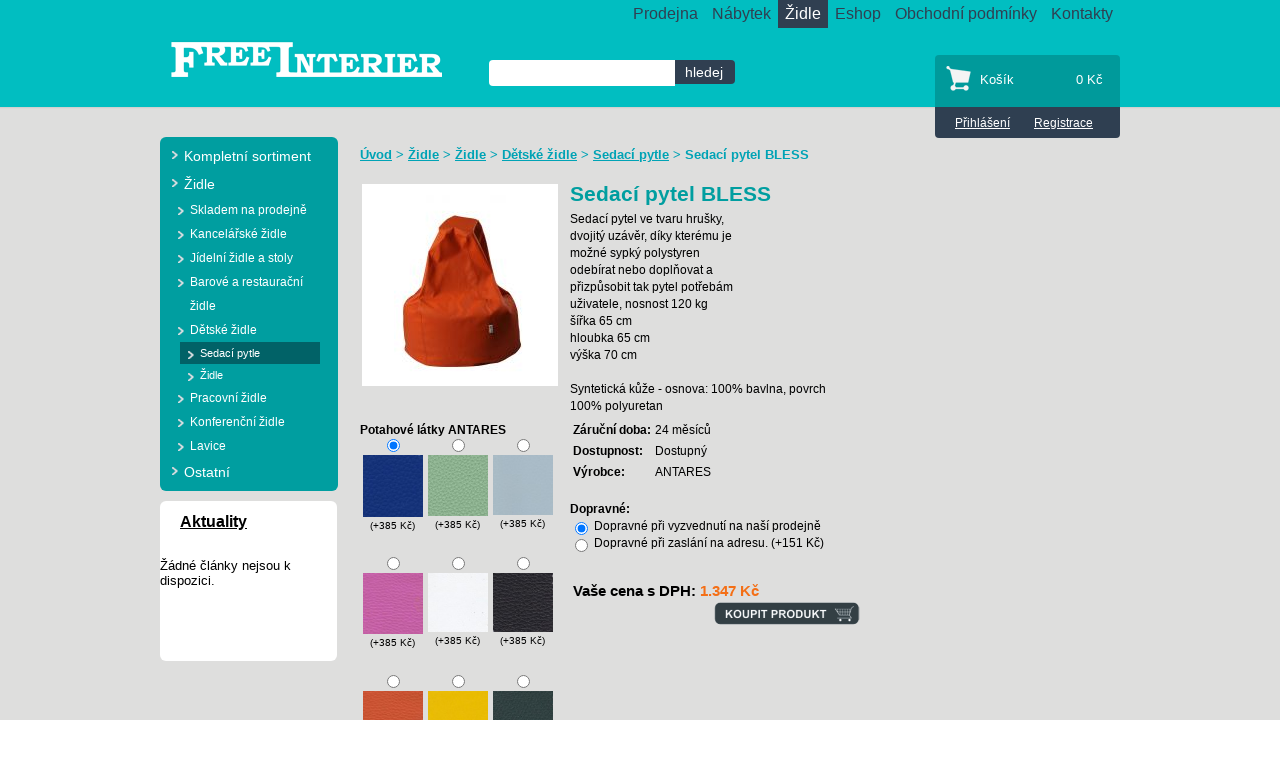

--- FILE ---
content_type: text/html; charset=windows-1250
request_url: https://www.freeinteriershop.cz/eshop-sedaci-pytel-bless.html
body_size: 6842
content:

<!DOCTYPE html>
  <head>

	
<title>Sedací pytel BLESS  - Kancelářské židle a kancelářská křesla - Freeinterier</title>
	
<meta charset="windows-1250" />
<link rel="shortcut icon" href="imgs/favicon.ico" /><meta name="robots" content="index, follow" /><meta name="description" content="Sedací pytel BLESS  (Sedací pytle) - Sedací pytel ve tvaru hrušky,dvojitý uzávěr, díky kterému jemožné sypký polystyrenodebírat nebo doplňovat apřizpůsobit tak pytel potřebámuživatele, nosnost 120 kgšířka 65 cmhloubka 65 cmvýška 70 cmSyntetická kůže - osnova: 100% bavlna, povrch 100% polyure..." />
<meta name="author" content="Studio Animato (www.animato.cz)" />
<meta name="generator" content="CMS Animato (www.animato.cz)" />
<link rel='canonical' href='https://www.freeinteriershop.cz/eshop-sedaci-pytel-bless.html' />
<meta http-equiv='content-language' content='cs'>
<script type="text/javascript" src="https://shared.animato.cz/highslide.js"></script>
<script type="text/javascript" src="https://shared.animato.cz/highslide_conf.js"></script>
<link rel="stylesheet" type="text/css" href="https://shared.animato.cz/imgs_system/highslide/highslide.css" />
<link href="styles.less.php?pa=&amp;timestamp=1676542022" media="all" rel="stylesheet" type="text/css" />
<link href="dyn.css" media="all" rel="stylesheet" type="text/css" />
<script type="text/javascript" src="https://shared.animato.cz/jsfx.js"></script><script type="text/javascript" src="https://shared.animato.cz/efekty.js"></script>

<script type='text/javascript' src='https://shared.animato.cz/jquery.js'></script>
<script type='text/javascript' src='https://shared.animato.cz/jquery.dotdotdot.js'></script>
<script type='text/javascript' src='https://shared.animato.cz/jquery.ui.js'></script>
<script type='text/javascript' src='https://shared.animato.cz/jquery.ui.slider.js'></script>
<link rel="stylesheet" type="text/css" href="https://shared.animato.cz/imgs_system/jqueryui/styles.css" />

<script type="text/javascript" src="https://shared.animato.cz/ajax.js"></script>
<script type="text/javascript" src="https://shared.animato.cz/mousefx_public.js"></script>
<link href="https://shared.animato.cz/mousefx_public.css" media="all" rel="stylesheet" type="text/css" />
<script type="text/javascript" src="https://shared.animato.cz/jquery.forms.js"></script>
<script type="text/javascript" src="https://shared.animato.cz/ruzne.js"></script>
<script type="text/javascript" src="https://shared.animato.cz/eshop.js"></script>
<style type="text/css">.formAutoValReady {font-style:italic; color:#666666;}</style>
<link rel="stylesheet" type="text/css" href="https://shared.animato.cz/imgs_system/cookies/cookies.css"  />
<script type='text/javascript' src='https://shared.animato.cz/jquery.ui.touch-punch.js'></script>

<meta property="og:image" content="https://www.freeinteriershop.cz/files/mod_eshop/produkty/full/369.jpg" />
<link rel="image_src" href="https://www.freeinteriershop.cz/files/mod_eshop/produkty/full/369.jpg" />

<meta property="og:type" content="article" />
<meta property="og:site_name" content="Freeinterier" />
<meta property="og:title" content="Sedací pytel BLESS " />
<meta property="og:description" content="Sedací pytel BLESS  (Sedací pytle) - Sedací pytel ve tvaru hrušky,dvojitý uzávěr, díky kterému jemožné sypký polystyrenodebírat nebo doplňovat apřizpůsobit tak pytel potřebámuživatele, nosnost 120 kgšířka 65 cmhloubka 65 cmvýška 70 cmSyntetická kůže - osnova: 100% bavlna, povrch 100% polyure..." />
<!-- JSON-LD Breadcrumbs -->
<script type="application/ld+json">{"@context":"https:\/\/schema.org\/","@type":"BreadcrumbList","name":"Breadcrumbs","itemListElement":[{"@type":"ListItem","item":"https:\/\/www.freeinteriershop.cz\/","name":"\u00davod","position":1},{"@type":"ListItem","item":"https:\/\/www.freeinteriershop.cz\/zidle.html","name":"\u017didle","position":2},{"@type":"ListItem","item":"https:\/\/www.freeinteriershop.cz\/eshop-kategorie-zidle.html","name":"\u017didle","position":3},{"@type":"ListItem","item":"https:\/\/www.freeinteriershop.cz\/eshop-kategorie-detske-zidle.html","name":"D\u011btsk\u00e9 \u017eidle","position":4},{"@type":"ListItem","item":"https:\/\/www.freeinteriershop.cz\/eshop-kategorie-sedaci-pytle.html","name":"Sedac\u00ed pytle","position":5},{"@type":"ListItem","item":"https:\/\/www.freeinteriershop.cz\/","name":"Sedac\u00ed pytel BLESS ","position":6}]}</script>
<!-- JSON-LD Product -->
<script type="application/ld+json">{"@context":"https:\/\/schema.org\/","@type":"Product","name":"Sedac\u00ed pytel BLESS ","description":"","keywords":"","brand":"ANTARES","category":"Sedac\u00ed pytle","image":["https:\/\/www.freeinteriershop.cz\/files\/mod_eshop\/produkty\/369.jpg"],"offers":{"@type":"Offer","price":1346.73,"priceCurrency":"CZK","availability":"InStock"}}</script>

	
	</head>
<body>
																															
<header>
	<div id="hlavicka">
		<div class="w960">
			<a title="Přejít na úvodní stránku" href="/" class="logo"></a>
			<nav id="menu">  
			  <a class=' ' href='prodejna-hradec-kralove.html' title='Prodejna Hradec Králové'>Prodejna</a><a class=' ' href='nabytek.html' title='Nábytek'>Nábytek</a><a class='on ' href='zidle.html' title='Produkty'>Židle</a><a class=' ' href='eshop.html' title='Eshop'>Eshop</a><a class=' ' href='obchodni-podminky.html' title='Obchodní podmínky'>Obchodní podmínky</a><a class=' last' href='kontakty-2.html' title='Kontakty'>Kontakty</a>			  <div class="cleaner"></div>
			</nav> <!-- id="menu" -->
			<div class="cleaner"></div>
			<div id="kosik">
				<div id="kosik-obsah">
					<div class="textik">
          	<div class="nadpis">Košík</div>
          	<div class="kosikova_cena">0 Kč</div>
     			</div><!-- class="textik" -->
				</div> <!-- id="kosik-obsah" -->
				<div id="kosik-linky">
										<a href="users-login.html">Přihlášení</a>
					<a href="#">Registrace</a>
										
				</div> <!-- id="kosik-linky" -->
			</div> <!-- id="kosik" -->
			<div id="hledej">
				<form action="mod-hledej.html" method="get"><div class="hledej"><input type="text" "   class="hledej-input"  id='pole-hledej-7921' name="q" /> <input type="submit" value="hledej" id="pf_button2" class="hledej-submit "  onmouseover="this.className='hledej-submit x'" onmouseout="this.className='hledej-submit'"  /> </div></form>			</div> <!-- id="hledej" -->			
		</div>	  
	</div> <!-- konec hlavicka -->
</header>

<div id="odsazeni" 	class="grafika5">
<script type="text/javascript">
function vymen_obrazek(zdroj,nazev,cil) {
	el=document.getElementById('eshop_obrazek');
	el.src=zdroj;
	el.title=nazev;
	el=document.getElementById('eshop_obrazek_link');
	el.href=cil;
	el.title=nazev;
	el=document.getElementById('eshop_obrazek_popiska');
	el.innerHTML=nazev;	
}
</script>

<div id="obsah">

<div class="w960">

   <div id="left">      

	  <div class='old_modry_184 modry_184_obsah modry_184'><a href='eshop-kategorie-kompletni-sortiment.html' title='Kompletní sortiment' class='uroven_odkazu1   first  superfirst'><span>Kompletní sortiment</span></a><a href='eshop-kategorie-zidle.html' title='Židle' class='uroven_odkazu1     rozbalena rodic'><span>Židle</span></a><a href='eshop-kategorie-skladem-na-prodejne.html' title='Skladem na prodejně' class='uroven_odkazu2     first'><span>Skladem na prodejně</span></a><a href='eshop-kategorie-kancelarske-zidle.html' title='Kancelářské židle' class='uroven_odkazu2     rodic'><span>Kancelářské židle</span></a><a href='eshop-kategorie-jidelni-zidle.html' title='Jídelní židle a stoly' class='uroven_odkazu2    '><span>Jídelní židle a stoly</span></a><a href='eshop-kategorie-barove-a-restauracni-zidle.html' title='Barové a restaurační židle' class='uroven_odkazu2    '><span>Barové a restaurační židle</span></a><a href='eshop-kategorie-detske-zidle.html' title='Dětské židle' class='uroven_odkazu2     rozbalena rodic'><span>Dětské židle</span></a><a href='eshop-kategorie-sedaci-pytle.html' title='Sedací pytle' class='uroven_odkazu3 on    first'><span>Sedací pytle</span></a><a href='eshop-kategorie-16.html' title='Židle' class='uroven_odkazu3     last'><span>Židle</span></a><a href='eshop-kategorie-pracovni-zidle.html' title='Pracovní židle' class='uroven_odkazu2     rodic'><span>Pracovní židle</span></a><a href='eshop-kategorie-konferencni-zidle.html' title='Konferenční židle' class='uroven_odkazu2     rodic'><span>Konferenční židle</span></a><a href='eshop-kategorie-lavice.html' title='Lavice' class='uroven_odkazu2     last'><span>Lavice</span></a><a href='eshop-kategorie-ostatni.html' title='Ostatní' class='uroven_odkazu1  last   rodic superlast'><span>Ostatní</span></a></div> 
    
          <div class="old_bily_182 bily_182 bily_182_obsah">
				<h3><a href="aktuality.html">Aktuality</a></h3>
<div class=" "><div class='no-articles-empty'>Žádné články nejsou k dispozici.</div></div>	</div>
    </div>

<div id="produktova">
  <div id="obsah_produkty">
<div class="drobecky">
      <a href="https://www.freeinteriershop.cz/" title="" class="tpodtrzeny">Úvod</a> > <a href="zidle.html" class="" title="Produkty">Židle</a> > <a href="eshop-kategorie-zidle.html" class="" title="Židle">Židle</a> > <a href="eshop-kategorie-detske-zidle.html" class="" title="Dětské židle">Dětské židle</a> > <a href="eshop-kategorie-sedaci-pytle.html" class="" title="Sedací pytle">Sedací pytle</a> > <span class="tbold">Sedací pytel BLESS </span></div>
   <div class="produkt_info">
    <form action="eshop-kosik.html?pridat=166" method="post">
<div class="produkt_obrazek">
<table><tr><td>
<a href="files/mod_eshop/produkty/full/369.jpg" title="VENUS BIG02 kopie.jpg" id="eshop_obrazek_link" onclick="return hs.expand(this,{slideshowGroup:'eshop'})"><img src="files/mod_eshop/produkty/369.jpg" alt="VENUS BIG02 kopie.jpg" id="eshop_obrazek" /></a></td></tr></table><br /><br /><br /><div class="eshop_barvicky"><strong>Potahové látky ANTARES</strong><br /><div class="eshop_barvicka"><input type="radio" name="param132" id="barvicka_0" value="SK10" onclick="prepocitej_cenu(132,384.78)" checked /><br /><a href="imgs/barvy/velke/ANTARES-SK10.jpg" title="SK10" onclick="return hs.expand(this)"><img src="imgs/barvy/ANTARES-SK10.jpg" alt="SK10" width="60" />(+385 Kč)</a></div><div class="eshop_barvicka"><input type="radio" name="param132" id="barvicka_1" value="SK11" onclick="prepocitej_cenu(132,384.78)" /><br /><a href="imgs/barvy/velke/ANTARES-SK11.jpg" title="SK11" onclick="return hs.expand(this)"><img src="imgs/barvy/ANTARES-SK11.jpg" alt="SK11" width="60" />(+385 Kč)</a></div><div class="eshop_barvicka"><input type="radio" name="param132" id="barvicka_2" value="SK12" onclick="prepocitej_cenu(132,384.78)" /><br /><a href="imgs/barvy/velke/ANTARES-SK12.jpg" title="SK12" onclick="return hs.expand(this)"><img src="imgs/barvy/ANTARES-SK12.jpg" alt="SK12" width="60" />(+385 Kč)</a></div><div class="eshop_barvicka"><input type="radio" name="param132" id="barvicka_3" value="SK13" onclick="prepocitej_cenu(132,384.78)" /><br /><a href="imgs/barvy/velke/ANTARES-SK13.jpg" title="SK13" onclick="return hs.expand(this)"><img src="imgs/barvy/ANTARES-SK13.jpg" alt="SK13" width="60" />(+385 Kč)</a></div><div class="eshop_barvicka"><input type="radio" name="param132" id="barvicka_4" value="SK2" onclick="prepocitej_cenu(132,384.78)" /><br /><a href="imgs/barvy/velke/ANTARES-SK2.jpg" title="SK2" onclick="return hs.expand(this)"><img src="imgs/barvy/ANTARES-SK2.jpg" alt="SK2" width="60" />(+385 Kč)</a></div><div class="eshop_barvicka"><input type="radio" name="param132" id="barvicka_5" value="SK3" onclick="prepocitej_cenu(132,384.78)" /><br /><a href="imgs/barvy/velke/ANTARES-SK3.jpg" title="SK3" onclick="return hs.expand(this)"><img src="imgs/barvy/ANTARES-SK3.jpg" alt="SK3" width="60" />(+385 Kč)</a></div><div class="eshop_barvicka"><input type="radio" name="param132" id="barvicka_6" value="SK4" onclick="prepocitej_cenu(132,384.78)" /><br /><a href="imgs/barvy/velke/ANTARES-SK4.jpg" title="SK4" onclick="return hs.expand(this)"><img src="imgs/barvy/ANTARES-SK4.jpg" alt="SK4" width="60" />(+385 Kč)</a></div><div class="eshop_barvicka"><input type="radio" name="param132" id="barvicka_7" value="SK5" onclick="prepocitej_cenu(132,384.78)" /><br /><a href="imgs/barvy/velke/ANTARES-SK5.jpg" title="SK5" onclick="return hs.expand(this)"><img src="imgs/barvy/ANTARES-SK5.jpg" alt="SK5" width="60" />(+385 Kč)</a></div><div class="eshop_barvicka"><input type="radio" name="param132" id="barvicka_8" value="SK6" onclick="prepocitej_cenu(132,384.78)" /><br /><a href="imgs/barvy/velke/ANTARES-SK6.jpg" title="SK6" onclick="return hs.expand(this)"><img src="imgs/barvy/ANTARES-SK6.jpg" alt="SK6" width="60" />(+385 Kč)</a></div><div class="eshop_barvicka"><input type="radio" name="param132" id="barvicka_9" value="SK7" onclick="prepocitej_cenu(132,384.78)" /><br /><a href="imgs/barvy/velke/ANTARES-SK7.jpg" title="SK7" onclick="return hs.expand(this)"><img src="imgs/barvy/ANTARES-SK7.jpg" alt="SK7" width="60" />(+385 Kč)</a></div><div class="eshop_barvicka"><input type="radio" name="param132" id="barvicka_10" value="SK8" onclick="prepocitej_cenu(132,384.78)" /><br /><a href="imgs/barvy/velke/ANTARES-SK8.jpg" title="SK8" onclick="return hs.expand(this)"><img src="imgs/barvy/ANTARES-SK8.jpg" alt="SK8" width="60" />(+385 Kč)</a></div></div><div class="cleaner"></div></div><div class="produkt_pravy">
<div class="produkt_popis">
<h1>Sedací pytel BLESS </h1>
<div style="min-height:150px;">
<div>Sedací pytel ve tvaru hrušky,<br />dvojitý uzávěr, díky kterému je<br />možné sypký polystyren<br />odebírat nebo doplňovat a<br />přizpůsobit tak pytel potřebám<br />uživatele, nosnost 120 kg<br />šířka 65 cm<br />hloubka 65 cm<br />výška 70 cm<br /><br />Syntetická kůže - osnova: 100% bavlna, povrch 100% polyuretan</div><div style='margin:4px;margin-bottom:0px;margin-left:0px;'><table><tr><td><b>Záruční doba:</b> <td>24 měsíců</td></tr><tr><td><b>Dostupnost:</b> <td>Dostupný </td></tr><tr><td><b>Výrobce:</b> <td>ANTARES </td></tr></table></div><div class='cleaner'></div> 
<br /><b>Dopravné:</b><br /><input type="radio" name="param25" value="Dopravné  při vyzvednutí na naší prodejně" onclick="prepocitej_cenu(25,0)" checked /> Dopravné  při vyzvednutí na naší prodejně <br /><input type="radio" name="param25" value="Dopravné  při zaslání na adresu." onclick="prepocitej_cenu(25,151.25)" /> Dopravné  při zaslání na adresu. (+151 Kč)<br /><br /><table class="full"></table></div>
<table class="produkt_konec" style="margin-top:10px;">
<tr><td style="font-weight:bold;font-size:15px;">Vaše cena s DPH:<td class="produkt_cena" id="produkt_cena">
1.347 Kč</td></tr>
</table>
<input type="submit" value="" id="pf_button1" class="koupit_produkt "  onmouseover="this.className='koupit_produkt x'" onmouseout="this.className='koupit_produkt'"  /> </div>
</div>
<div class="cleaner"></div>
</form>

<script type="text/javascript">
var zakladniCena=1346.73;
var aktualniCena=zakladniCena;
var cenaZaParametry=new Array();
function prepocitej_cenu(parametr,cenaPlus) {
	if (cenaZaParametry[parametr]==undefined) cenaZaParametry[parametr]=0;
	cenaZaParametry[parametr]=cenaPlus;
	aktualniCena=zakladniCena;
	for (key in cenaZaParametry) {
		if (key*1 != key) continue; //FF dává i metody Array() mezi indexy, takhle se odfiltrují
		aktualniCena+=cenaZaParametry[key];
	}
	el=document.getElementById('produkt_cena');
	el.innerHTML=preloz_cenu(aktualniCena);
}
function preloz_cenu(vstup) {
	vstup=Math.round(vstup);
	if (vstup>1000) {
		vstup_str=new String(vstup);
		vstup=vstup_str.substr(0,vstup_str.length-3)+'.'+vstup_str.substr(vstup_str.length-3);
	}
	return vstup+' Kč';
}
function oznac_barevnou_variantu(id) {
	el=document.getElementById("barvicka_"+id);
	el.checked=true;
	el.click();
}

</script>

<div style='clear:left'>
<div class="tiskovy"><a href="modul-tisk.html?cil=modul&amp;tmodul=eshop&amp;tstrankamodulu=zobrazit_detail&amp;tparametr=&amp;tcil=166&amp;tgrafika=5" target="_blank">Tisknout stránku</a></div></div>
    </div>
</div>
   

<div class="cleaner"></div>
</div><div class="cleaner"></div>
</div>
<div class="cleaner"></div>
</div></div> <!-- id="odsazeni" -->

<div class="cleaner"></div>


<footer id="zapati">
	<div id="motto">
		<div class="w960">
			<div class="text">        
	  		<div><span class="tmavy-nadpis">Nábytek do kanceláře i&nbsp;do bytu!</span></div>
<div>
<div class="al">
<div class="al">
<table style="border-spacing: 2px;">
<tbody>
<tr>
<td class="al">Zakázková výroba kancelářského nábytku - realizace interiérů, návrh na PC zdarma, 70 odstínů lamin, stolové a&nbsp;skříňové sestavy atd. Kancelářské židle a&nbsp;kancelářská křesla od českých výrobců - ergonomie, design, zdravé sezení, široká nabídka potahů, záruka až 5 let atd.</td>
<td class="al"><span>Kuchyně, obývákové stěny a&nbsp;stolky, vestavné skříně, pracovny a&nbsp;dětské pokoje dle vašich požadavků nábytek navrhneme, vyrobíme a&nbsp;dodáme. NOVĚ ! židle do kuchyně, jídelen, pohostinství. Kancelářská křesla od českých výrobců sezení, široká nabídka potahů ...</span></td>
</tr>
</tbody>
</table>
<div> </div>
</div>
</div>
</div>			</div><!-- class="text" -->
  	</div>			
	</div> <!-- id="motto" -->
	
	<div id="zapati-spodni">
		<div class="w960">    				
			<div id="kontakty">
				<div class="email kontakt">
			    <div><a href="mailto:info@freeinterier.cz" title="info@freeinterier.cz">info@freeinterier.cz</a></div>			  </div> <!-- class="email" -->
			  <div class="telefon kontakt">
			    <p>+420 602 109 369</p>			  </div> <!-- class="telefon" -->
			  <div class="adresa kontakt">
			    <p>Veverkova 1343/1</p>
<p>Hradec Králové</p>
<div> </div>			  </div> <!-- class="adresa" -->			        			  
			  <div class="oteviracka kontakt">
			    <div>
<div class="al">
<table style="border-spacing: 2px;">
<tbody>
<tr>
<td> Po - Pá   </td>
<td>09:00 - 12:00 </td>
</tr>
<tr>
<td> </td>
<td>13:00 - 16:00</td>
</tr>
</tbody>
</table>
</div>
</div>			  </div> <!-- class="email" -->
			  <div class="cleaner"></div>
			</div> <!-- id="kontakty" -->
			
		  <div class="fl">
				<div class=" "><div><a href="mapa-stranek.html">Mapa stránek</a>  |  <a href="podminky-pouzivani-stranek.html">Podmínky používání stránek</a>  |  <a href="ochrana-osobnich-udaju.html">Ochrana osobních údajů</a>  |  <a href="prohlaseni-o-pristupnosti.html">Prohlášení o&nbsp;přístupnosti</a>  |  <a href="?cookies" target="_blank" title="error" class="externi">Nastavení cookies</a><a href="prohlaseni-o-pristupnosti.html"></a></div></div>		  </div>
		  <div class="fr">
				<div class=" "><div><a href="http://www.animato.cz/" target="_blank" title="Webdesign od Animato.cz"> <img title="Webdesign od Animato.cz" src="../imgs/animato-logo.svg" alt="Webdesign od Animato.cz" /></a></div></div>		  </div>
	    <div class="cleaner"></div>    
		</div> <!-- class="w960" -->
	</div> <!-- id="zapati-spodni" -->		
</footer> <!-- zapati -->

<script type="text/javascript" src="html/script.js"></script>

<style>:root {
    --cookies-switch-highlight: #009EA0;
  }


  .o-cookies__bar {
    max-width: 960px;
    margin: auto;
  }
  
  .o-cookies__description, .o-cookies__option {
    font-size: 16px;
  }


  .o-cookies__button {
    display: block;
    padding: 8px 24px;
    margin-top: 0;
    border: none;
    line-height: 23px;
    border-radius: 6px;
    cursor: pointer;
    text-decoration: none;
  }


  a.o-cookies__button:hover {
    color: white;
  }</style><script>
  document.documentElement.setAttribute("lang", "cs");
</script>
<div class="o-cookies o-cookies--animate" id="cookie-lista">

  <form method="POST" class="o-cookies__container container">

    <input type="hidden" name="all-cookies" value="0">

    <div class="o-cookies__bar">

      <div class="o-cookies__header">

        <svg width="40" height="40" xmlns="http://www.w3.org/2000/svg" class="o-cookies__icon"><path d="M33.333 11.467a6.627 6.627 0 0 1-5.928-3.677.832.832 0 0 0-1.123-.368 6.46 6.46 0 0 1-2.949.711 6.667 6.667 0 0 1-6.666-6.666.434.434 0 0 0-.522-.425A19.167 19.167 0 1 0 39.167 19.8c0-2.97-.698-5.897-2.039-8.547a.833.833 0 0 0-1.09-.383 6.461 6.461 0 0 1-2.705.597v0Z"/><path d="M10 14.8a3.333 3.333 0 1 0 6.666 0 3.333 3.333 0 0 0-6.666 0v0ZM23.333 23.133a1.667 1.667 0 1 0 3.333 0 1.667 1.667 0 0 0-3.333 0ZM11.666 28.133a3.333 3.333 0 1 0 6.667 0 3.333 3.333 0 0 0-6.666 0v0ZM6.667 21.05a.417.417 0 1 1 0 .833.417.417 0 0 1 0-.833"/><path d="M25 31.05a.417.417 0 1 1 0 .833.417.417 0 0 1 0-.833ZM26.667 16.05a.417.417 0 1 1 0 .834.417.417 0 0 1 0-.834Z" fill="currentColor"/></svg>

        <div class="o-cookies__description">

          <small>
            <div>Používáme cookies, protože vám chceme nabídnout to nejlepší.</div>

                        <a href="https://www.animato.cz/clanky-cookies.html" title="Více informací o cookies" target="_blank" rel="nofollow">Více informací o cookies</a>
                      </small>

        </div>

      </div>

      <div class="o-cookies__settings">

        <div class="o-cookies__options">
          
<div class="o-cookies__option">

  <input type="checkbox" class="o-cookies__option__toggle reset" id="cookie-lista-nastaveni-critical">

  <label for="cookie-lista-nastaveni-critical" class="o-cookies__option__expand">

    <svg class="o-cookies__option__icon" width="20" height="20" xmlns="http://www.w3.org/2000/svg"><path d="m16.707 7.707-6 6a.999.999 0 0 1-1.414 0l-6-6a.999.999 0 1 1 1.414-1.414L10 11.586l5.293-5.293a.999.999 0 1 1 1.414 1.414Z"/></svg>

  </label>

  <label for="cookie-lista-nastaveni-critical" class="o-cookies__option__label">

    <strong>Nezbytné</strong>

  </label>

    <strong class="o-cookies__option__note">VŽDY AKTIVNÍ</strong>
    <input type="checkbox" class="o-cookies-switch reset" disabled="disabled"  checked  name="groups[critical]" id="cookie-lista-moznost-critical" value="1">

  <label for="cookie-lista-moznost-critical" class="o-cookies__option__state o-cookies-switch__control"></label>

  <div class="o-cookies__option__panel">

    <small>
      Pro klíčové funkce webových stránek jako je zabezpečení, správa sítě, přístupnost a základní statistiky o návštěvnících.    </small>

  </div>

</div>

<div class="o-cookies__option">

  <input type="checkbox" class="o-cookies__option__toggle reset" id="cookie-lista-nastaveni-personalize">

  <label for="cookie-lista-nastaveni-personalize" class="o-cookies__option__expand">

    <svg class="o-cookies__option__icon" width="20" height="20" xmlns="http://www.w3.org/2000/svg"><path d="m16.707 7.707-6 6a.999.999 0 0 1-1.414 0l-6-6a.999.999 0 1 1 1.414-1.414L10 11.586l5.293-5.293a.999.999 0 1 1 1.414 1.414Z"/></svg>

  </label>

  <label for="cookie-lista-nastaveni-personalize" class="o-cookies__option__label">

    <strong>Funkční a preferenční</strong>

  </label>

    <input type="checkbox" class="o-cookies-switch reset" name="groups[personalize]" id="cookie-lista-moznost-personalize" value="1">

  <label for="cookie-lista-moznost-personalize" class="o-cookies__option__state o-cookies-switch__control"></label>

  <div class="o-cookies__option__panel">

    <small>
      S tímto nastavením je stránka výkonnější a osobnější, protože nám umožňují ukládat vaše nastavení a preference.    </small>

  </div>

</div>

<div class="o-cookies__option">

  <input type="checkbox" class="o-cookies__option__toggle reset" id="cookie-lista-nastaveni-analytics">

  <label for="cookie-lista-nastaveni-analytics" class="o-cookies__option__expand">

    <svg class="o-cookies__option__icon" width="20" height="20" xmlns="http://www.w3.org/2000/svg"><path d="m16.707 7.707-6 6a.999.999 0 0 1-1.414 0l-6-6a.999.999 0 1 1 1.414-1.414L10 11.586l5.293-5.293a.999.999 0 1 1 1.414 1.414Z"/></svg>

  </label>

  <label for="cookie-lista-nastaveni-analytics" class="o-cookies__option__label">

    <strong>Výkonnostní</strong>

  </label>

    <input type="checkbox" class="o-cookies-switch reset" name="groups[analytics]" id="cookie-lista-moznost-analytics" value="1">

  <label for="cookie-lista-moznost-analytics" class="o-cookies__option__state o-cookies-switch__control"></label>

  <div class="o-cookies__option__panel">

    <small>
      Umožňují nám zlepšovat fungování webových stránek díky tomu že víme, jak je používáte. Nejsou spojeny s přímou identifikací osoby.    </small>

  </div>

</div>

<div class="o-cookies__option">

  <input type="checkbox" class="o-cookies__option__toggle reset" id="cookie-lista-nastaveni-ad">

  <label for="cookie-lista-nastaveni-ad" class="o-cookies__option__expand">

    <svg class="o-cookies__option__icon" width="20" height="20" xmlns="http://www.w3.org/2000/svg"><path d="m16.707 7.707-6 6a.999.999 0 0 1-1.414 0l-6-6a.999.999 0 1 1 1.414-1.414L10 11.586l5.293-5.293a.999.999 0 1 1 1.414 1.414Z"/></svg>

  </label>

  <label for="cookie-lista-nastaveni-ad" class="o-cookies__option__label">

    <strong>Cílené a reklamní</strong>

  </label>

    <input type="checkbox" class="o-cookies-switch reset" name="groups[ad]" id="cookie-lista-moznost-ad" value="1">

  <label for="cookie-lista-moznost-ad" class="o-cookies__option__state o-cookies-switch__control"></label>

  <div class="o-cookies__option__panel">

    <small>
      Tyto cookies vám zobrazují personalizované nabídky, obsah a reklamy na základě vašich zájmů.    </small>

  </div>

</div>
        </div>

        <div class="o-cookies__controls">

          <a href="#cookie-lista" class="o-cookies__button o-cookies__edit button btn">
            Upravit nastavení          </a>

          <button type="submit" class="o-cookies__button o-cookies__save js-submit-button button btn">
            Uložit vybrané preference          </button>

          <button type="submit" class="o-cookies__button js-submit-button button btn" name="all-cookies">
            Přijímám vše          </button>

        </div>

      </div>

      <a href="#zavrit-cookie-listu" title="Zavřít" class="o-cookies__close">

        <svg width="20" height="20" xmlns="http://www.w3.org/2000/svg"><path fill-rule="evenodd" clip-rule="evenodd" d="m11.414 10 4.293-4.293a.999.999 0 1 0-1.414-1.414L10 8.586 5.707 4.293a.999.999 0 1 0-1.414 1.414L8.586 10l-4.293 4.293a.999.999 0 1 0 1.414 1.414L10 11.414l4.293 4.293a.997.997 0 0 0 1.414 0 .999.999 0 0 0 0-1.414L11.414 10Z" fill="#969696"/></svg>

      </a>

    </div>

  </form>

  <script>
    $(function () {
    $('.js-submit-button').click(function ($e) {
      $e.preventDefault();

      let $button = $(this);
      let $form = $button.parents('form');

      if($button.attr('name') === 'all-cookies') {
        $('*[name="all-cookies"]').val(1);
      } else {
        $('*[name="all-cookies"]').val(0);
      }

      $.ajax({
        url: "/system-accept-cookies.html",
        dataType: "json",
        type: "POST",
        data: $form.serialize(),
        success: function (data) {
          if (data["consent_update_script"] !== undefined && data["consent_update_script"].length > 0) {
            $("body").append(data["consent_update_script"]);
          }
        }
      });

      $('#cookie-lista').css('display', 'none');
    });

        });
  </script>

</div>
</body>
</html>

--- FILE ---
content_type: text/css; charset=windows-1250
request_url: https://www.freeinteriershop.cz/styles.less.php?pa=&timestamp=1676542022
body_size: 7920
content:
/*
Tento soubor NEUPRAVUJ přímo, jinak o změny přijdeš. Upravuj zdroje v .less souborech.
LESS compiled 16. 2. 2023 - 11:07:02
*/
.grayscale {
  filter: url(filters.svg#grayscale);
  -webkit-filter: grayscale(100%);
  -moz-filter: grayscale(100%);
  -ms-filter: grayscale(100%);
  -o-filter: grayscale(100%);
  filter: grayscale(100%);
  filter: url(filters.svg#grayscale);
  filter: gray;
}
.grayscaleOff {
  filter: none;
  -webkit-filter: grayscale(0);
}
.flex {
  display: -webkit-box;
  display: -webkit-flex;
  display: -webkit-flexbox;
  display: -ms-flexbox;
  display: -ms-flex;
  display: -ms-box;
  display: flex;
}
.inline-block-ie {
  display: inline-block;
} 
.clearfix:after {
  visibility: hidden;
  display: block;
  font-size: 0;
  content: " ";
  clear: both;
  height: 0;
}
* html .clearfix {
  zoom: 1;
}
*:first-child+html .clearfix {
  zoom: 1;
}
html,
body {
  padding: 0px;
  margin: 0px;
  font: normal normal 0.85em Arial, sans-serif;
  background: #ffffff;
  text-align: center;
}
form {
  margin: 0px;
}
table {
  border: none;
  margin: auto;
}
#obsah td {
  _font-size: 12px;
  _color: #6E523B;
}
img {
  border: none;
  vertical-align: middle;
}
input {
  vertical-align: middle;
}
a {
  text-decoration: none;
  color: black;
}
a:hover {
  text-decoration: none;
  color: #000;
}
.tbold {
  font-weight: bold;
}
.tpodtrzeny {
  text-decoration: underline;
}
.tkurziva {
  font-style: italic;
}
.tvetsi {
  font-size: 120%;
}
.tmensi {
  font-size: 80%;
}
.al {
  text-align: left;
}
.aj {
  text-align: justify;
}
.ac {
  text-align: center;
}
.ar {
  text-align: right;
}
.fl {
  float: left;
}
.fr {
  float: right;
}
.inv {
  display: none;
}
.obrl {
  float: left;
  margin-right: 10px;
  margin-top: 5px;
  margin-bottom: 5px;
}
.obrr {
  float: right;
  margin-left: 10px;
  margin-top: 5px;
  margin-bottom: 5px;
}
.cleaner {
  clear: both;
}
.lcleaner {
  clear: left;
}
.full {
  width: 100%;
}
.c {
  width: 180px;
}
.sloupec1 {
  float: left;
  width: 48%;
  _width: 46%;
}
.sloupec2 {
  float: right;
  width: 48%;
  _width: 46%;
}
.pod {
  padding-top: 10px;
  clear: both;
}
.nic {
  font-size: 1px;
}
abbr,
article,
aside,
audio,
bb,
canvas,
datagrid,
datalist,
details,
dialog,
eventsource,
figure,
footer,
header,
hgroup,
mark,
menu,
meter,
nav,
output,
progress,
section,
time,
video {
  display: block;
}
.separator1 {
  border-bottom: solid 1px black;
  margin-bottom: 5px;
  font-size: 5px;
  _width: 100%;
  _height: 10px;
  height: 10px;
}
.separator2 {
  border-bottom: dotted 1px black;
  margin-bottom: 5px;
  font-size: 5px;
  _width: 100%;
  _height: 10px;
  height: 10px;
}
.separator3 {
  border-bottom: double 3px black;
  margin-bottom: 5px;
  font-size: 5px;
  _width: 100%;
  _height: 10px;
  height: 10px;
}
.separator4 {
  border-bottom: solid 1px #d90000;
  margin-bottom: 5px;
  font-size: 5px;
  _width: 100%;
  _height: 10px;
  height: 10px;
}
.vyrazny {
  color: #2A7C87;
}
.vyraznyt,
.vyraznyt td {
  background: #999999;
}
.content {
  width: 960px;
  margin: 0 auto;
  position: relative;
}
.separator1 {
  border-bottom: solid 1px black;
  padding-bottom: 5px;
  margin-bottom: 5px;
  font-size: 2px;
  _width: 100%;
  _height: 10px;
}
.separator2 {
  border-bottom: dotted 1px black;
  padding-bottom: 5px;
  margin-bottom: 5px;
  font-size: 2px;
  _width: 100%;
  _height: 10px;
}
.separator3 {
  border-bottom: double 3px black;
  padding-bottom: 5px;
  margin-bottom: 5px;
  font-size: 2px;
  _width: 100%;
  _height: 10px;
}
.separator4 {
  border-bottom: solid 1px #d90000;
  padding-bottom: 5px;
  margin-bottom: 5px;
  font-size: 2px;
  _width: 100%;
  _height: 10px;
}
.sloupec1 {
  float: left;
  width: 49%;
  _width: 46%;
}
.sloupec2 {
  float: right;
  width: 49%;
  _width: 46%;
}
.pod {
  padding-top: 10px;
  clear: both;
}
h1 {
  font: normal bold 140% Arial, sans-serif;
  margin: 0px;
  padding: 15px 0px 15px 30px;
  font-weight: bold;
}
h2 {
  font: normal bold 130% Arial, sans-serif;
  margin: 0px;
  padding: 10px 0px 10px 0px;
  font-weight: bold;
}
h3 {
  font: normal bold 120% Arial, sans-serif;
  margin: 0px;
  padding: 10px 0px 10px 0px;
  font-weight: bold;
}
@font-face {
  font-family: 'Optimato logo';
  src: url('https://shared.optimato.cz/imgs_system/mikrologa/fonts/optimato-logo.eot');
  src: url('https://shared.optimato.cz/imgs_system/mikrologa/fonts/optimato-logo.eot?#iefix') format('embedded-opentype'), url('https://shared.optimato.cz/imgs_system/mikrologa/fonts/optimato-logo.ttf') format('truetype'), url('https://shared.optimato.cz/imgs_system/mikrologa/fonts/optimato-logo.woff') format('woff'), url('https://shared.optimato.cz/imgs_system/mikrologa/fonts/optimato-logo.svg#Optimato logo') format('svg');
  font-weight: normal;
  font-style: normal;
}
.font-logo-optimato {
  font-family: 'Optimato logo';
  speak: none;
  font-style: normal;
  font-weight: normal;
  font-variant: normal;
  text-transform: none;
  line-height: 16px;
  font-size: 36px;
  -webkit-font-smoothing: antialiased;
  -moz-osx-font-smoothing: grayscale;
}
.icon-logo-optimato {
  font-family: 'Optimato logo';
  speak: none;
  font-style: normal;
  font-weight: normal;
  font-variant: normal;
  text-transform: none;
  line-height: 16px;
  text-decoration: none !important;
  font-size: 36px;
  -webkit-font-smoothing: antialiased;
  -moz-osx-font-smoothing: grayscale;
}
.icon-logo-optimato:before {
  content: "\6f";
}
html,
body {
  font: normal normal 0.85em Arial, sans-serif;
  color: #000;
  background: #ffffff;
}
a {
  text-decoration: underline;
  color: #000;
}
a:hover {
  text-decoration: none;
  color: #000;
}
.tbold {
  font-weight: bold;
}
.tpodtrzeny {
  text-decoration: underline;
}
.tkurziva {
  font-style: italic;
}
.tvetsi {
  font-size: 120%;
}
.tmensi {
  font-size: 80%;
}
.al {
  text-align: left;
}
.aj {
  text-align: justify;
}
.ac {
  text-align: center;
}
.ar {
  text-align: right;
}
.fl {
  float: left;
}
.fr {
  float: right;
}
.inv {
  display: none;
}
.obrl {
  float: left;
  margin-right: 10px;
  margin-top: 5px;
  margin-bottom: 5px;
}
.obrr {
  float: right;
  margin-left: 10px;
  margin-top: 5px;
  margin-bottom: 5px;
}
.cleaner {
  clear: both;
}
.full {
  width: 100%;
}
.nic {
  font-size: 1px;
}
abbr,
article,
aside,
audio,
bb,
canvas,
datagrid,
datalist,
details,
dialog,
eventsource,
figure,
footer,
header,
hgroup,
mark,
menu,
meter,
nav,
output,
progress,
section,
time,
video {
  display: block;
}
.w960 {
  margin: auto;
  width: 960px;
  text-align: left;
}
.text {
  line-height: 2em;
}
.text a {
  text-decoration: underline;
  color: white;
}
.text a:hover {
  text-decoration: none;
}
.tmavy-nadpis {
  color: #303f51;
  font-size: 20px;
}
header {
  background: url("imgs/new/header.png") top center repeat-x;
  height: 109px;
  position: absolute;
  width: 100%;
  top: 0px;
  z-index: 2;
}
header .w960 {
  position: relative;
}
header .logo {
  display: block;
  width: 273px;
  height: 37px;
  background: url("imgs/new/logo.png");
  float: left;
  margin: 40px 0px 0px 10px;
}
header #menu {
  display: block;
  float: right;
}
header #menu a {
  float: left;
  color: #303f51;
  font-size: 16px;
  padding: 5px 7px;
  text-decoration: none;
}
header #menu a:hover,
header #menu a.on {
  background-color: #303f51;
  color: white !important;
}
header #kosik {
  position: absolute;
  right: 0px;
  top: 55Px;
}
header #kosik #kosik-obsah {
  background: url("imgs/new/header-kosik.png") no-repeat 11px 11px #009a9b;
  padding: 17px 17px 10px 45px;
  height: 25px;
  width: 123px;
  color: white;
  -webkit-border-top-right-radius: 4px;
  -moz-border-top-right-radius: 4px;
  -ms-border-top-right-radius: 4px;
  -o-border-top-right-radius: 4px;
  border-top-right-radius: 4px;
  -webkit-border-top-left-radius: 4px;
  -moz-border-top-left-radius: 4px;
  -ms-border-top-left-radius: 4px;
  -o-border-top-left-radius: 4px;
  border-top-left-radius: 4px;
}
header #kosik #kosik-obsah .nadpis {
  float: left;
}
header #kosik #kosik-obsah .kosikova_cena {
  float: right;
}
header #kosik #kosik-linky {
  background-color: #2f3f51;
  padding: 8px 0px 8px 20px;
  -webkit-border-bottom-right-radius: 4px;
  -moz-border-bottom-right-radius: 4px;
  -ms-border-bottom-right-radius: 4px;
  -o-border-bottom-right-radius: 4px;
  border-bottom-right-radius: 4px;
  -webkit-border-bottom-left-radius: 4px;
  -moz-border-bottom-left-radius: 4px;
  -ms-border-bottom-left-radius: 4px;
  -o-border-bottom-left-radius: 4px;
  border-bottom-left-radius: 4px;
}
header #kosik #kosik-linky a {
  color: #fff;
  font-family: "Arial";
  font-size: 12px;
  margin-right: 20px;
}
header #hledej {
  position: absolute;
  top: 60px;
  left: 325px;
}
header #hledej .hledej-input,
header #hledej .hledej-submit {
  display: block;
  float: left;
  border: none;
  padding: 5px 8px;
  font-size: 14px;
}
header #hledej .hledej-input {
  background: white;
  color: #8e9398;
  position: relative;
  left: 4px;
  -webkit-border-top-left-radius: 4px;
  -moz-border-top-left-radius: 4px;
  -ms-border-top-left-radius: 4px;
  -o-border-top-left-radius: 4px;
  border-top-left-radius: 4px;
  -webkit-border-bottom-left-radius: 4px;
  -moz-border-bottom-left-radius: 4px;
  -ms-border-bottom-left-radius: 4px;
  -o-border-bottom-left-radius: 4px;
  border-bottom-left-radius: 4px;
}
header #hledej .hledej-submit {
  background: #303f51;
  color: white;
  padding: 4px 12px 4px 14px;
  cursor: pointer;
  -webkit-border-top-right-radius: 4px;
  -moz-border-top-right-radius: 4px;
  -ms-border-top-right-radius: 4px;
  -o-border-top-right-radius: 4px;
  border-top-right-radius: 4px;
  -webkit-border-bottom-right-radius: 4px;
  -moz-border-bottom-right-radius: 4px;
  -ms-border-bottom-right-radius: 4px;
  -o-border-bottom-right-radius: 4px;
  border-bottom-right-radius: 4px;
}
header #hledej .hledej-submit:hover {
  background: black;
}
#odsazeni {
  margin-top: 107px;
}
#rozcestnik {
  background: url("imgs/new/header-obrazek.jpg") no-repeat top center;
  position: relative;
  width: 100%;
}
#rozcestnik .w960 {
  position: relative;
  height: 501px;
}
#rozcestnik #razitko {
  position: absolute;
  top: 20px;
  left: 550px;
}
#rozcestnik .stin {
  height: 7px;
  width: 100%;
  background: url("imgs/new/header-stin.png") repeat-x top;
  position: absolute;
  bottom: 0px;
}
#rozcestnik .box {
  display: block;
  color: #fff;
  font-family: "Arial";
  width: 445px;
  height: 285px;
  position: absolute;
  bottom: 0px;
}
#rozcestnik .box .nadpis {
  font-size: 48px;
  font-weight: bold;
  text-shadow: 0 -1px 1px rgba(0,0,0,0.07);
}
#rozcestnik .box .textik {
  font-size: 16px;
  position: absolute;
  top: 20px;
  color: #FFF;
  text-decoration: none;
}
#rozcestnik .box .textik:hover {
  color: #000 !important;
}
#rozcestnik .box.box-1 {
  background: url("imgs/new/titulka-box-1.png") no-repeat left top;
  left: 0px;
}
#rozcestnik .box.box-1 .textik {
  left: 170px;
}
#rozcestnik .box.box-2 {
  background: url("imgs/new/titulka-box-2.png") no-repeat left top;
  right: 0px;
}
#rozcestnik .box.box-2 .textik {
  left: 210px;
}
#rozcestnik .box.box-2 .text {
  padding-left: 40px;
}
#titulka-obsah {
  background: white;
  padding: 30px 0px;
}
#titulka-obsah #novinky {
  width: 320px;
  float: left;
  padding: 0px 20px 0px 0px;
  min-height: 100px;
  height: auto !important;
  height: 100px;
}
#titulka-obsah #novinky .tmavy-nadpis {
  margin-bottom: 10px;
}
#titulka-obsah #novinky .polozka {
  color: #8e9398;
  font-size: 14px;
  padding: 10px 0px 20px 0px;
  line-height: 1.6em;
}
#titulka-obsah #novinky .polozka a {
  color: #e87e00;
  font-size: 18px;
  display: block;
  margin-bottom: 10px;
}
#titulka-obsah #novinky a.more {
  font-size: 14px;
  color: #303f51;
  margin-top: 35px;
}
#titulka-obsah #text {
  width: 569px;
  float: right;
  border-left: 1px solid #cfcfcf;
  padding-left: 50px;
}
#titulka-obsah #text .text {
  color: #8e9398;
  font-size: 14px;
  min-height: 100px;
  height: auto !important;
  height: 100px;
}
#titulka-obsah #text .text h1,
#titulka-obsah #text .text h2 {
  color: #303f51;
  padding: 0px;
  margin: 0px;
  margin-bottom: 20px;
  font-size: 24px;
}
#titulka-obsah #text .text h2 {
  font-size: 18px;
  margin-bottom: 15px;
}
#motto {
  background: #8e9398;
  padding: 40px 0px;
}
#motto .text {
  color: #fefefe;
  font-size: 14px;
}
#zapati-spodni {
  padding: 50px 0px 15px 0px;
  font-size: 11px;
  background-color: #303f51;
  color: #d4d4d4;
}
#kontakty {
  margin-bottom: 15px;
  border-bottom: 1px solid #69737f;
}
#kontakty .kontakt {
  float: left;
  background: #303f51;
  padding: 5px 0px 10px 50px;
  color: #d4d4d4;
  font-size: 16px;
  margin-right: 50px;
  width: 140px;
  line-height: 1.7em;
}
#kontakty .kontakt p {
  padding: 0px;
  margin: 0px;
}
#kontakty .telefon {
  background: url("imgs/new/ikonka-telefon.png") no-repeat left top;
}
#kontakty .adresa {
  background: url("imgs/new/ikonka-adresa.png") no-repeat left top;
}
#kontakty .email {
  background: url("imgs/new/ikonka-email.png") no-repeat left top;
}
#kontakty .oteviracka {
  background: url("imgs/new/ikonka-oteviracka.png") no-repeat left top;
  margin-right: 0px;
  width: 180px;
}
#zapati a {
  color: #d4d4d4;
}
#zapati a:hover {
  color: white;
}
.old_bily_182 {
  background: white;
  -webkit-border-radius: 6px;
  -moz-border-radius: 6px;
  -ms-border-radius: 6px;
  -o-border-radius: 6px;
  border-radius: 6px;
}
.old_modry_184 {
  width: 178px;
  background: #009EA0;
  -webkit-border-radius: 6px;
  -moz-border-radius: 6px;
  -ms-border-radius: 6px;
  -o-border-radius: 6px;
  border-radius: 6px;
  padding: 5px 0;
}
.bily_570 {
  margin-top: 20px;
  background: white;
  padding: 9px;
  margin-bottom: 20px;
  -webkit-border-radius: 6px;
  -moz-border-radius: 6px;
  -ms-border-radius: 6px;
  -o-border-radius: 6px;
  border-radius: 6px;
}
.bily_570 h3 {
  margin: 0;
  padding: 10px 0px 25px 5px;
}
html,
body {
  padding: 0px;
  margin: 0px;
  font: normal normal 0.9em Arial, sans-serif;
  text-align: center;
}
body {
  color: black;
  background: #dededd;
}
form {
  margin: 0px;
  padding: 0px;
}
table {
  border: none;
}
img {
  border: none;
}
input {
  vertical-align: middle;
}
a {
  text-decoration: underline;
  color: black;
}
a:hover {
  color: #00b5d5 !important;
}
.tbold {
  font-weight: bold;
}
.tpodtrzeny {
  text-decoration: underline;
}
.tkurziva {
  font-style: italic;
}
.tvetsi {
  font-size: 120%;
}
.tmensi {
  font-size: 80%;
}
.al {
  text-align: left;
}
.aj {
  text-align: justify;
}
.ac {
  text-align: center;
}
.ar {
  text-align: right;
}
.fl {
  float: left;
}
.fr {
  float: right;
}
.inv {
  display: none;
}
.obrl {
  float: left;
  margin-right: 5px;
  margin-top: 5px;
  margin-bottom: 5px;
}
.obrr {
  float: right;
  margin-left: 5px;
  margin-top: 5px;
  margin-bottom: 5px;
}
.cleaner {
  clear: both;
}
.vyrazny {
  color: #2A7C87;
}
.full {
  width: 100%;
}
.nic {
  font-size: 1px;
}
h1 {
  font: normal bold 180% Arial, serif;
  margin: 0px;
  padding: 0px;
  color: black;
  font-weight: bold;
}
h2 {
  font: normal bold 170% Arial, serif;
  margin: 0px;
  color: #6E523B;
  font-weight: bold;
}
h3 {
  font: normal bold 140% Arial, serif;
  margin: 0px;
  color: #6E523B;
  font-weight: bold;
}
.grafika9 {
  background: url("imgs/obsah_x.png") repeat-x left top;
}
.tyrkys {
  color: #009ea0;
  font-size: 15px;
  font-weight: bold;
}
#titulka_top .tyrkys {
  margin-bottom: 5px;
}
#titulka_novinky .tyrkys {
  font-size: 21px;
  padding: 10px 0px 5px 15px;
}
.oranz {
  color: #f86200;
}
.bile_pozadi {
  background: white;
}
.ruzek_lt {
  background: url("imgs/bily_ruzek_lt.png") no-repeat left top;
}
.ruzek_rt {
  background: url("imgs/bily_ruzek_rt.png") no-repeat right top;
}
.ruzek_rd {
  background: url("imgs/bily_ruzek_rd.png") no-repeat right bottom;
}
.ruzek_ld {
  background: url("imgs/bily_ruzek_ld.png") no-repeat left bottom;
}
.bile_pozadi .vnitrek {
  padding: 10px;
}
#titulka_top {
  height: 266px;
  position: relative;
}
.slecna {
  position: absolute;
  bottom: 0px;
  left: 32px;
  float: left;
}
#zidle_typ {
  float: right;
  width: 320px;
  padding-right: 20px;
  margin-right: 50px;
  margin-top: 40px;
}
#zidle_typ .uroven_odkazu2 {
  width: 280px !important;
  margin-left: 2px !important;
}
#zidle_cena {
  float: right;
  width: 205px;
  padding-left: 10px;
  margin-top: 40px;
}
.oranzova_sipka a,
.oranzova_sipka input.sipkovity {
  display: block;
  padding-left: 15px;
  background: url("imgs/oranzova_sipka.png") no-repeat left;
  margin-bottom: 6px;
  height: 18px;
  font-size: 13px;
}
.oranzova_sipka input {
  border: 0px;
  text-decoration: underline;
  cursor: pointer;
  padding-left: 10px;
}
.oranzova_sipka input:hover {
  color: #00A0A6;
}
.oranzova_sipka h2 {
  font-weight: normal;
}
.titulka_pravy {
  float: right;
  width: 556px;
}
.titulka_levy {
  float: left;
  width: 332px;
}
#titulka_akce {
  height: 279px;
  width: 910px;
  background: url("imgs/podklad_akce.png") no-repeat;
  margin: auto;
}
#titulka_akce h2 {
  font-size: 16px;
  font-weight: bold;
  color: white;
  text-align: center;
  padding: 15px;
  padding-bottom: 10px;
}
#titulka_novinky {
  height: 279px;
  width: 910px;
  background: #C7C7C7;
  margin: 15px auto;
  -webkit-border-radius: 10px;
  -moz-border-radius: 10px;
  border-radius: 10px;
  position: relative;
} 
#titulka_dole .bile_pozadi {
  width: 556px;
  margin-top: 15px;
  float: right;
}
#titulka_dole .bile_pozadi h3 {
  margin-top: 0px;
}
#titulka_aktuality {
  width: 320px;
}
#titulka_aktuality .tyrkys {
  padding: 15px;
  text-transform: uppercase;
}
.aktualita_titulka {
  margin-bottom: 15px;
  clear: both;
  font-size: 11px;
  color: #777777;
}
.aktualita_titulka .oranz {
  font-weight: bold;
  font-size: 14px;
  text-decoration: none;
}
#bannery_ovladatko {
  display: none;
}
#bannery {
  width: 332px;
  margin-top: 50px;
}
.karticka_akce {
  float: left;
  background: url("imgs/karticka_akce.png") no-repeat;
  width: 142px;
  height: 205px;
  padding: 10px;
  margin-left: 17px;
  position: relative;
}
.karticka_akce h3 {
  color: #f86200;
  font-size: 12px;
  font-weight: normal;
  margin-top: 0px;
  padding: 0;
  height: 30px;
}
.karticka_akce_img {
  text-align: center;
  background: url("imgs/karticka_img_bg.png") no-repeat top;
  padding: 5px 0px 5px 0px;
  height: 120px;
}
.puvodni_cena {
  color: #4b4b4b;
  text-decoration: line-through;
  font-size: 12px;
  margin-top: 5px;
  margin-bottom: 3px;
}
.akcni_cena {
  color: #006465;
  font-weight: bold;
  font-size: 15px;
  position: absolute;
  bottom: 7px;
}
.akcni_cena small {
  color: black;
  font-weight: normal;
  font-size: 10px;
}
.stitek_novinka {
  position: absolute;
  left: 105px;
  top: 35px;
}
.stitek_akce {
  position: absolute;
  left: 105px;
  bottom: 35px;
}
.stitek_sleva {
  position: absolute;
  left: 105px;
  bottom: 35px;
}
h1 {
  margin-top: 0px;
  margin-bottom: 5px;
}
h3 {
  color: #00a09c;
  font-size: 16px;
  margin-bottom: 5px;
  margin-top: 10px;
}
h4 {
  color: white;
  margin-top: 0px;
  clear: left;
  font-size: 16px;
}
#home_right h3 {
  margin-left: 8px;
}
#obsah_produkty h4 {
  color: black;
}
.noborder {
  border: 0px !important;
}
.on {
  color: #00b5d5;
}
#obsah h1 {
  color: #009EA0;
  font-size: 21px;
}
#obsah {
  padding-top: 30px;
  margin-bottom: 30px;
}
#obsah-obsah {
  width: 910px;
  margin: auto;
  text-align: left;
  min-height: 334px;
  padding-top: 30px;
}
.drobecky {
  padding-bottom: 10px;
  margin-top: 10px;
}
.drobecky,
.drobecky a {
  color: #00A3B5;
  font-size: 13px;
  font-weight: bold;
}
.podkategorie {
  margin: 20px 0px 15px 20px;
}
.podkategorie div {
  float: left;
  margin-right: 25px;
  margin-bottom: 10px;
}
.podkategorie img {
  float: left;
  margin-right: 10px;
}
#nabidky {
  width: 600px;
  float: left;
  position: relative;
  left: 30px;
  margin-top: 40px;
}
#typu {
  float: left;
  width: 720px;
  line-height: 2em;
}
#ceny {
  float: right;
}
#hladiny-obsah {
  width: 214px;
  color: white;
}
.hladiny {
  margin-bottom: 4px;
  padding: 7px 0px;
  background: #BB5125;
  -webkit-border-radius: 5px;
  -moz-border-radius: 5px;
  -ms-border-radius: 5px;
  -o-border-radius: 5px;
  border-radius: 5px;
}
.sdph {
  font-size: 13px;
  float: right;
  position: relative;
  bottom: 20px;
}
.tagy {
  float: left;
  margin-left: 8px;
}
.hladina-input {
  cursor: pointer;
  text-align: left;
  float: left;
  border-bottom: 1px solid white;
}
.hladina-input:hover {
  border-bottom: 1px solid black;
}
.hladina-input input {
  background-color: transparent;
  border: none;
  text-decoration: none;
  padding: 0px;
  color: white;
  cursor: pointer;
  font-size: 11.5px;
  margin-top: 4px;
  text-align: left;
  display: block;
  float: left;
  width: 73px;
}
.hladina-input:hover  input {
  color: black;
}
.hladina-input:hover {
  border-bottom: 1px solid black;
}
#hladiny-obsah form {
  position: relative;
  bottom: 4px;
}
#home_left {
  clear: left;
  float: left;
  width: 300px;
  position: relative;
  bottom: 20px;
}
#home_right {
  float: left;
  width: 585px;
  position: relative;
  left: 23px;
  bottom: 40px;
}
#mapa {
  margin-top: 20px;
}
.novinky_homepage {
  float: left;
  margin-bottom: 10px;
}
.cena {
  margin-top: 5px;
  font-size: 14px;
}
.odsad {
  text-align: right;
  margin-top: 5px;
}
h2 {
  color: #016267;
  font-size: 16px;
}
#left {
  float: left;
}
#right {
  float: right;
  width: 184px;
}
#obsah_produkty {
  float: right;
  text-align: left;
  width: 760px;
  font-size: 11.5px;
  margin-bottom: 25px;
}
.vypis_top {
  text-align: center;
  float: left;
  margin-right: 10px;
  _margin-right: 5px;
  font-weight: bold;
  width: 135px;
  margin-bottom: 40px;
}
.popiska {
  margin-bottom: 10px;
  height: 50px;
}
.vypis_top a {
  text-decoration: none;
}
.vypis_top img {
  margin-left: 12px;
}
.nejnovejsi td {
  height: 50px;
  vertical-align: middle;
  padding: 3px 0px 3px 0px;
}
.ramecek {
  background-color: white;
  text-align: center !important;
  width: 50px !important;
}
.nejnovejsi img {
  margin: auto;
}
.ramecek a {
  margin-left: 0px !important;
}
.seradit_button {
  width: 10px;
  height: 18px;
  padding: 0px;
  margin: 0px;
  margin-bottom: 3px;
  font-size: 1px;
  color: white;
  background: white left top no-repeat;
  border: none;
}
.seradit_asc {
  background-image: url("imgs/asc.png");
  color: #CCCCCC;
}
.seradit_asc_on {
  background-image: url("imgs/asc_on.png");
  color: #E77817;
}
.seradit_desc {
  background-image: url("imgs/desc.png");
  color: #CCCCCC;
}
.seradit_desc_on {
  background-image: url("imgs/desc_on.png");
  color: #E77817;
}
.seradit_x {
  cursor: pointer;
}
.ovladani {
  font-size: 90%;
  padding-bottom: 3px;
  margin-top: 5px;
}
.ovladani {
  font-size: 90%;
  padding-bottom: 3px;
}
.ovladani select {
  font-size: 90%;
  height: 18px;
}
.ovladani a {
  width: 9px;
  padding: 2px 4px 2px 4px;
}
.ovladani a.vyrazny {
  width: 9px;
  background: #B4B7BA;
  border: 1px solid #8E9398;
  padding: 2px 4px 2px 4px;
  color: #000;
}
.form_minibutton {
  text-align: center !important;
}
.nazevVypis,
.cenaVypis {
  color: #00A3B5;
  font-size: 14px;
  float: left;
  font-weight: bold;
  margin-right: 5px;
}
.cenaVypis {
  float: right;
  font-size: 13px;
}
.vypsaniProduktu img {
  float: left !important;
  border: 3px solid white;
}
.vypsaniProduktu {
  width: 350px;
  float: left;
  min-height: 100px;
  margin-top: 4px;
  padding-bottom: 30px;
}
.oddelovac {
  color: #00A3B5;
  width: 744px;
  clear: left;
  margin-top: 15px;
  margin-bottom: 10px;
}
.popisVypis {
  height: 120px;
  float: right;
  width: 235px;
  line-height: 150%;
}
.popisVypis ul {
  margin: 0 0 0 0px;
  padding: 0;
}
.popisVypis ul li {
  list-style: none;
}
.popisVypisu {
  min-height: 100px;
}
.oddelovac_y {
  width: 2px;
  height: 180px;
  background: url("imgs/separator_y.png") repeat top;
  margin: 0px 14px 0px 14px;
  float: left;
}
.obsahVypisu {
  clear: both;
  padding-top: 10px;
}
.obsahVypisu a {
  text-align: center;
  display: block;
  float: left;
}
.obsahVypisu img {
  max-width: 98px;
}
#right h3 a {
  text-align: right;
  background: none;
}
#left h3 a {
  text-align: left;
  background: none;
}
#typu h3,
#ceny h3 {
  margin-top: 0px;
}
#produktova {
  float: right;
}
.produkt_info {
  padding: 10px;
  margin-right: 10px;
  padding-right: 0px;
  width: 500px;
  _width: 485px;
  float: left;
  padding-left: 0px;
}
.produkt_obrazek {
  float: left;
  text-align: center;
  width: 200px;
}
.produkt_obrazek table {
  width: 200px;
}
.produkt_obrazek td {
  background: white;
  vertical-align: middle;
  text-align: center;
  height: 200px;
  width: 200px;
}
.produkt_data {
  float: right;
  width: 260px;
  _width: 250px;
  padding-bottom: 20px;
}
.produkt_tab {
  padding: 10px;
  clear: both;
}
.produkt_dalsi_img {
  padding-top: 10px;
  text-align: left;
  clear: left;
}
.produkt_dalsi_img strong {
  display: block;
  padding-bottom: 12px;
}
.produkt_dalsi_img a {
  padding: 3px;
  background: #ccc;
  display: block;
  float: left;
  margin-left: 6px;
  margin-bottom: 6px;
}
.produkt_pravy {
  float: right;
  width: 300px;
  _width: 285px;
}
.produkt_kod {
  float: right;
  font-weight: bold;
}
.produkt_popis {
  float: right;
  margin-left: 10px;
  line-height: 150%;
}
.produkt_popis table {
  float: left;
}
.produkt_konec {
  float: right;
  font-size: 12px;
}
.produkt_cena {
  color: #F46F16;
  font-weight: bold;
  font-size: 15px;
}
.produkt_konec td {
  text-align: right;
}
.souvisejici {
  float: left;
  width: 210px;
  margin-left: 18px;
  _margin-left: 5px;
  font-size: 12px;
}
.prihodit {
  float: right;
  margin-top: 20px;
}
.souvisejici_link {
  font-size: 15px;
  float: left;
  font-weight: bold;
}
.eshop_barvicky {
  clear: left;
  text-align: left;
}
.eshop_barvicka {
  float: left;
  width: 65px;
  margin-bottom: 8px;
  font-size: 85%;
  text-align: center;
  min-height: 110px;
}
.eshop_barvicka img {
  margin-top: 3px;
  margin-bottom: 3px;
  max-width: 60px;
}
.eshop_barvicka a {
  text-decoration: none;
}
.eshop_barvicky strong  {
  margin-bottom: 5px;
}
.modry_184_obsah a {
  background: url("imgs/sipka_bila.png") no-repeat 8px 9px;
  padding-left: 20px;
  display: block;
  line-height: 2em;
  color: white;
  text-decoration: none;
  width: 152px;
}
.modry_184_obsah a:hover,
.modry_184_obsah a.on,
.modry_184_obsah .vyrazny {
  color: white !important;
  background: url("imgs/sipka_bila.png") no-repeat 8px 9px;
  background-color: #016267;
}
.bily_182 a {
  background: url("imgs/sipka.png") no-repeat 7px 6px;
  padding-left: 20px;
  display: block;
  line-height: 1.4em;
  color: black;
  padding-bottom: 10px;
}
.panel {
  margin-bottom: 10px;
}
.panel_obsah {
  padding: 0px 10px 0px 5px;
}
.panel_obsah2 {
  padding: 0px 10px 0px 15px;
}
.panel_obsah2 a {
  color: white;
  text-decoration: none;
  margin-left: 10px;
}
.panel h3,
.panel_obsah h3 {
  font-size: 14px;
  margin: 0px;
  color: black;
  margin-bottom: 10px;
}
.bily_704 {
  margin-left: 9px;
  _margin-left: 0px;
  clear: both;
  float: left;
  _width: 690px;
}
.modra_300_obsah {
  min-height: 240px;
  background: url("imgs/novinky_y.png") repeat-y;
  text-align: left;
}
.modra_300_obsah a:hover {
  color: black !important;
}
.modra_300_obsah table {
  float: left;
}
.bily_300_obsah {
  min-height: 245px;
  background: url("imgs/bily_300_y.png") repeat-y;
}
.bily_570_obsah {
  width: 570px;
  padding-right: 10px;
}
.modry_184_obsah {
  min-height: 150px;
}
.bily_182_obsah {
  min-height: 160px;
  width: 172px;
  padding-right: 5px;
}
.bily_704_obsah {
  min-height: 160px;
  background: url("imgs/bily_704_y.png") repeat-y;
  padding-top: 10px;
  width: 704px;
}
.kosik_obsah {
  min-height: 160px;
  background: url("imgs/kosik_y.png") repeat-y;
  padding-left: 10px;
  padding-right: 10px;
  color: white;
}
.kosik_nadpis {
  font-size: 15px;
}
.users input {
  width: 125px;
  border: 1px solid black;
}
.users a {
  font-size: 12px;
}
.users td {
  font-size: 13px;
}
.kosik h3 {
  color: white;
  margin-top: 0px;
  position: relative;
  z-index: 30;
}
.kosik h3:hover {
  color: black;
  margin-top: 0px;
  position: relative;
  z-index: 30;
}
.kosik a {
  background: url("imgs/sipka.png") no-repeat 8px 4px;
  padding-left: 20px;
  display: block;
  line-height: 1.2em;
  color: white;
}
form td {
  font-size: 12px;
}
.login {
  font-size: 14px;
  padding: 8px;
  font-weight: bold;
}
#home_right .form_minibutton {
  margin: 8px 0px 15px 0px;
  border: none !important;
  position: relative;
  right: 4px;
}
.bily_570 .form_minibutton {
  position: relative;
  left: 10px;
  top: 3px;
}
.kosik_linky {
  background: #00A3B5;
  padding: 10px;
  text-transform: uppercase;
  font-size: 12px;
  margin: 10px 10px;
}
.users a,
.kosik_linky a,
.kosik_linky_doplnujici a {
  background: url("imgs/sipka_bila.png") no-repeat 5% 50%;
  padding-left: 20px;
  line-height: 1.6em;
  color: white;
  font-weight: bold;
}
.kosik_linky_doplnujici {
  margin-top: 10px;
  line-height: 1.7em;
}
.kosik_linky a:hover,
.kosik_linky_doplnujici a:hover {
  color: black !important;
}
.koupit_produkt {
  float: right;
  display: block;
  width: 146px;
  height: 23px;
  background: url("imgs/koupit-produkt_grey.png");
  margin-top: 0px;
  border: none;
}
.koupit_produkt:hover {
  background: url("imgs/koupit-produkt.png");
  cursor: pointer;
}
.moje_vice {
  text-transform: uppercase;
  float: right;
  margin-top: 5px;
  font-size: 12px !important;
  text-decoration: underline !important;
  clear: both;
}
.tlacitko_vice {
  width: 180px;
  padding-left: 15px;
  height: 39px;
  display: block;
  margin: auto;
  background: url("imgs/button_vice.png") left top;
  color: white;
  text-decoration: none;
  border: none;
  text-transform: lowercase;
  font-size: 12px;
}
.tlacitko_odeslat {
  background: url("imgs/button_odeslat.png") left top;
  width: 103px;
  height: 34px;
  color: white;
  border: 0px;
  cursor: pointer;
  margin-top: 3px;
  margin-left: 20px;
}
.tiskovy {
  float: left;
}
.kosik_trida tr td {
  background: none;
  padding: 9px;
  border: none;
  color: black;
  font-size: 12px;
  height: 30px;
}
.kosik_trida a {
  color: black;
}
.kosik_trida a:hover {
  color: red;
}
.kosik_nadpis td,
.kosik_nadpis {
  background: #A5A5A5 !important;
  padding: 5px !important;
  font-weight: bold;
  color: black !important;
  font-size: 11px;
  text-transform: uppercase;
  white-space: nowrap;
}
.kosik_dolni td {
  background: #A6A6A5 !important;
  color: white;
  font-size: 11px;
}
.kosik_trida .input {
  width: 40px;
  margin: auto;
}
.kosik_trida button {
  width: auto;
  margin: auto;
}
.kosik_trida .fbmale125 {
  margin: 0px;
  width: 125px;
}
.kosik_trida .fbmale175 {
  margin: 0px;
  width: 175px;
}
.kosik_trida .form_minibutton {
  margin: 0px !important;
}
#navigace a {
  display: block;
  float: left;
  height: 35px;
}
#navigace span {
  display: block;
  width: 19px;
  height: 35px;
  float: left;
}
#navigace {
  margin-bottom: 8px;
}
.kosik_faze {
  background: url("imgs/kosik/kosik_faze.png");
  width: 91px;
}
.kosik_faze-on,
.kosik_faze:hover {
  background: url("imgs/kosik/kosik_faze-on.png");
  width: 91px;
}
.doprava {
  background: url("imgs/kosik/doprava.png");
  width: 166px;
}
.doprava-on,
.doprava:hover {
  background: url("imgs/kosik/doprava-on.png");
  width: 166px;
}
.informace {
  background: url("imgs/kosik/informace.png");
  width: 174px;
}
.informace-on,
.informace:hover {
  background: url("imgs/kosik/informace-on.png");
  width: 174px;
}
.shrnuti {
  background: url("imgs/kosik/shrnuti.png");
  width: 202px;
}
.shrnuti-on,
.shrnuti:hover {
  background: url("imgs/kosik/shrnuti-on.png");
  width: 202px;
}
.onoff {
  background: url("imgs/kosik/onoff.png");
}
.onon {
  background: url("imgs/kosik/onon.png");
}
.offoff {
  background: url("imgs/kosik/offoff.png");
}
.offon {
  background: url("imgs/kosik/offon.png");
}
.krok_zakazan2:hover {
  cursor: default;
  background: url("imgs/kosik/informace.png");
}
.krok_zakazan3:hover {
  cursor: default;
  background: url("imgs/kosik/shrnuti.png");
}
.newsletter .input {
  width: 200px;
}
.good {
  background: white;
  padding: 5px 10px 5px 10px;
  border: solid 1px #129FA0;
  margin-bottom: 10px;
}
.galerie {
  width: 680px;
}
.galerie img {
  border: 1px solid #009EA0;
  margin: 13px;
}
.stranka-30 img,
.ramecek-obrazku img {
  border: 1px solid #009EA0;
}
#obsah_produkty .polozka {
  margin-top: 20px;
}
#obsah_produkty .polozka a {
  text-decoration: none;
}
#obsah_produkty .polozka a strong {
  font-size: 14px;
  text-decoration: underline;
}
.c {
  width: 140px;
}
.c2 {
  width: 100px;
}
.sloupec1 .c,
.sloupec2 .c {
  width: 100px;
}
.sloupec1 .c2,
.sloupec2 .c2 {
  width: 70px;
}
.input {
  width: 100%;
  background: white;
  border: solid 1px #009EA0;
  font: normal normal 11px Tahoma, sans-serif;
  color: black;
  margin-bottom: 1px;
}
.input_mini {
  width: 25px;
}
.button {
  background-color: #009EA0;
  color: white;
  font: normal normal 11px Arial, sans-serif;
  text-transform: uppercase;
  border: none;
  _padding: 0px 4px 0px 4px;
}
.x {
  color: black;
  background-color: #2A7C87;
  cursor: pointer;
}
.mensi {
  width: 120px;
}
.kal {
  text-align: center;
}
.kal2 {
  cursor: pointer;
  background-color: #2A7C87;
  color: white;
}
.textik-odkazy {
  margin: 170px 0 0 30px;
}
.textik-odkazy a {
  color: #FFF;
  font-size: 17px;
  width: 160px;
  float: left;
  margin-bottom: 6px;
  background: url("imgs/sipecka.png") left center no-repeat;
  padding-left: 20px;
}
.textik-odkazy a:hover {
  color: #E97C03 !important;
  text-decoration: underline;
  background: url("imgs/sipecka.png") right center no-repeat;
}
.filters {
  float: left;
  position: relative;
  width: 100%;
  background: #f0f0f0;
  margin-top: 20px;
}
.filters strong {
  padding-right: 5px;
}
.filterProdukuNaStrance {
  float: left;
  width: 210px;
}
.filterProdukuNaStrance select {
  background: none repeat scroll 0 0 #FFFFFF;
  border: 1px solid #CCCCCC;
  font-family: tahoma;
  font-size: 13px;
  margin-left: 0;
  padding: 4px 6px 3px;
  width: 70px;
}
.filterProdukuNaStrance select:focus {
  border-color: #ffffff;
}
.filterRazeni {
  float: left;
  width: 210px;
}
.filterRazeni select {
  background: none repeat scroll 0 0 #FFFFFF;
  border: 1px solid #CCCCCC;
  font-family: tahoma;
  font-size: 13px;
  margin-left: 0;
  padding: 4px 6px 3px;
  width: 140px;
}
.filterRazeni select:focus {
  border-color: #ffffff;
}
.filterRazeni .up {
  display: none;
}
.filterRazeni .down {
  display: none;
}
.filterThumb {
  float: left;
  padding: 5px 0 0;
  text-align: left;
  width: 250px;
  display: none;
}
.filterThumb .thumbs {
  margin-right: 11px;
  padding-right: 20px;
}
.filterThumb .thumbcurrent_a {
  background: transparent url(imgs/ico_thumb_a.gif) no-repeat scroll right top;
}
.filterThumb .thumb_a {
  background: transparent url(imgs/ico_thumb_a.gif) no-repeat scroll right bottom;
  cursor: default;
  text-decoration: none;
}
.filterThumb .thumbcurrent_b {
  background: transparent url(imgs/ico_thumb_b.gif) no-repeat scroll right top;
}
.filterThumb .thumb_b {
  background: transparent url(imgs/ico_thumb_b.gif) no-repeat scroll right bottom;
  cursor: default;
  text-decoration: none;
}
.filterVyrobce {
  width: 100%;
  float: left;
  padding: 0 0 10px 0;
  position: relative;
}
#znacky-vypis form {
  padding: 10px 0px;
}
#priceRangeSlider {
  float: left;
  width: 585px;
  position: absolute;
  right: -11px;
  top: -11px;
  background: #dfe4e9;
  border: 1px solid #fff;
}
#priceRangeSlider input {
  background: #dfe4e9;
  border: 1px solid #dfe4e9;
  width: 70px;
  color: #b61414;
  font-weight: bold;
  font-size: 15px;
  text-align: center;
}
#priceRangeSlider .cenaMinWrapper {
  float: left;
  width: 110px;
  padding: 12px 10px 0 0;
}
#priceRangeSlider * {
  font-weight: bold;
  color: #979797;
}
#priceRangeSlider .cenaMaxWrapper {
  float: left;
  width: 110px;
  padding: 12px 0 0 23px;
}
.filterHeader {
  font-size: 16px;
  text-transform: uppercase;
  display: block;
  height: 30px;
  padding: 5px 0 0 0;
}
.filterHeader em {
  background: url(imgs/sprites.png) no-repeat -440px -140px;
  width: 20px;
  height: 20px;
  display: inline-block;
  *display: inline;
  *zoom: 1;
  position: relative;
  vertical-align: top;
  margin-top: -5px;
}
.filterHeader.closed em {
  background-position: -420px -140px;
}
#priceRangeSlider .filterHeader {
  display: inline;
  float: left;
  padding: 15px 0 0 0;
  width: 100px;
  text-align: center;
  height: 30px;
}
#sliderRangeWrapper {
  float: left;
  width: 200px;
  padding: 19px 0 0 0;
}
.znacky {
  padding: 10px 0 0 0;
}
.znacky label {
  margin-right: 10px;
}
.ui-state-default {
  background: url("imgs/sprites.png") no-repeat scroll -330px -100px transparent !important;
  color: #1C94C4;
  font-weight: bold;
}
#filtr-cena {
  height: 30px;
  font-size: 12px;
  font-family: HelveticaNeueW02-55Roma, Arial, sans-serif;
  color: #404040;
  position: relative;
  background: #DFE4E9 !important;
  border-bottom: 1px solid #FFF;
  border-left: 1px solid #FFF;
  padding-bottom: 10px;
  width: 540px;
  position: absolute;
  top: 0;
  right: 0;
}
#filtr-cena form {
  position: absolute;
  top: 0px;
  right: -20px;
  padding-top: 13px;
}
.ui-state-default {
  background: none !important;
  border: none !important;
}
.ui-slider-handle {
  display: block;
  height: 24px !important;
  width: 24px !important;
  background: url("imgs/sprites.png") no-repeat scroll -330px -100px transparent !important;
  color: #1C94C4;
  font-weight: bold;
  position: relative;
  top: -8px !important;
  cursor: pointer !important;
}
.ui-slider {
  width: 270px;
  background: #FFF !important;
  height: 6px !important;
}
.ui-slider-range {
  position: absolute;
  background: #01BEC1 !important;
  border: 1px solid #005E93 !important;
}
.ui-slider-handle {
  display: block;
  margin-left: -9px;
  position: absolute;
  top: -5px;
}
.ui-slider {
  position: relative;
  margin-top: 3px;
}
.cenovka {
  width: 100px;
  position: relative;
  top: -2px;
  padding: 0 8px;
  color: #B61414;
  font-size: 14px;
}
#filtr-cena .button {
  display: block;
  width: 16px !important;
  height: 16px !important;
  background: url("imgs/delete.png") no-repeat !important;
  position: relative;
  top: 12px !important;
  right: 25px !important;
  z-index: 500;
}
.cena-text {
  position: absolute;
  left: 10px;
  top: 10px !important;
  z-index: 100;
}
#popis-kat {
  margin: 20px 0 10px 0;
}
.nadpis-filtr {
  font-size: 14px;
  color: #009EA0;
  font-weight: bold;
}
.filtr-parametry {
  min-height: 165px;
}
#znacky-kat {
  position: relative;
  left: 20px;
  top: 28px;
}
.znacky-text {
  cursor: pointer;
}
.znacky-text,
.cena-text {
  font-size: 14px;
  color: #454545;
  text-transform: uppercase;
  font-weight: bold;
  top: -18px;
  position: relative;
  left: 0px;
  width: 190px;
}
.cena-text {
  left: 20px;
  width: 60px;
}
.znacky-text em {
  background: url("imgs/sipecka-rozbal.png") left top no-repeat;
  cursor: pointer;
  display: inline-block;
  height: 10px;
  margin-top: 3px;
  margin-left: 10px;
  position: relative;
  vertical-align: top;
  width: 14px;
}
.znacky-text.closed em {
  background-position: left bottom;
}
#eshop_vyber_vyrobcu1 {
  padding-left: 0px;
  width: 660px;
}
#eshop_vyber_vyrobcu1 .button {
  background: #ea0900;
  border-radius: 3px;
  width: 160px;
  height: 18px;
  padding-bottom: 4px;
  font-size: 11px;
  color: #FFF;
  margin-top: 10px;
  border: none;
}
#eshop_vyber_vyrobcu1 .button.x {
  background: #9A0606;
}
#priceRangeSlider * {
  color: #979797;
  font-weight: bold;
}
.ui-slider-horizontal {
  height: 0.5em;
}
.ui-slider {
  position: relative;
  text-align: left;
}
.ui-corner-all,
.ui-corner-bottom,
.ui-corner-right,
.ui-corner-br {
  border-bottom-right-radius: 4px;
}
.ui-corner-all,
.ui-corner-bottom,
.ui-corner-left,
.ui-corner-bl {
  border-bottom-left-radius: 4px;
}
.ui-corner-all,
.ui-corner-top,
.ui-corner-right,
.ui-corner-tr {
  border-top-right-radius: 4px;
}
#filtr-cena  .button {
  position: absolute;
  top: 8px;
  right: 25px;
  background: url("imgs/sprites.png") no-repeat scroll -560px 0 transparent;
  color: #404040;
  text-transform: none;
  font-size: 0;
  width: 28px;
  height: 26px;
}
#filtr-cena  .button:hover {
  background: red;
  width: 20px;
  height: 20px;
  display: block;
}
.bottom-filters {
  clear: both;
  padding: 7px 10px 7px 20px;
  position: relative;
  border-top: solid 1px #FFF;
  background: #DFE4E9;
  margin-top: 20px;
}
.seradit_button {
  display: none;
}
.vyrobce_buttons {
  padding-top: 20px;
  height: 30px;
  clear: both;
}
.ovladani {
  float: right;
}
.ovladani select {
  margin-left: 14px;
}
.parametr-hodnota,
.vyrobce_col {
  float: left;
  width: 25%;
}
.ui-slider-handle {
  background: url("imgs/jezdec.png") no-repeat !important;
  display: block;
  width: 15px !important;
  height: 31px !important;
  position: relative;
  top: -10px !important;
  cursor: pointer !important;
}
.uroven_odkazu1 {
  font-size: 14px;
  margin-left: 4px;
  width: 150px !important;
}
.uroven_odkazu2 {
  margin-left: 10px;
  font-size: 12px;
  width: 140px !important;
}
.uroven_odkazu3 {
  margin-left: 20px;
  font-size: 11px;
  width: 120px !important;
}
.vypis-kategorie {
  float: left;
  margin-right: 30px;
  font-size: 16px;
  margin-bottom: 5px;
}
.vypis-kategorie img {
  margin-right: 10px;
}
#strankovani,
.strankovani {
  float: right;
  width: 500px;
}
.strankovani-in {
  float: right;
}
#strankovani strong,
.strankovani strong {
  display: none;
}
#strankovani a,
.strankovani a,
.strankovani a.button,
.strankovani span {
  background: #B4B7BA;
  border: 1px solid #8E9398;
  border-radius: 4px;
  color: #717171;
  margin: 0 0px;
  padding: 5px 0px 8px 0px;
  width: 26px;
  display: inline-block;
  text-decoration: none;
  text-align: center;
  vertical-align: middle;
}
.strankovani a.button {
  line-height: inherit !important;
}
#strankovani a.vyrazny,
#strankovani a:hover,
.strankovani .vyrazny,
.strankovani *:hover,
.strankovani a.button:hover {
  background: #01BEC1;
  border: 1px solid #8E9398;
  border-radius: 4px;
  color: #FFF !important;
  font-weight: bold;
  margin: 0 0px;
  padding: 5px 0px 8px 0px;
  text-decoration: none;
}
#strankovani a.stranka-back,
#strankovani a.stranka-next,
.strankovani a.stranka-back,
.strankovani a.stranka-next {
  background: none !important;
  width: auto;
  padding-left: 8px;
  padding-right: 8px;
  border: none;
}
#strankovani a.stranka-back:hover,
#strankovani a.stranka-next:hover,
.strankovani a.stranka-back:hover,
.strankovani a.stranka-next:hover {
  color: #000 !important;
  font-weight: normal !important;
}


--- FILE ---
content_type: text/css
request_url: https://www.freeinteriershop.cz/dyn.css
body_size: 224
content:
.tmavy-nadpis {font-family:Arial, sans-serif;  font-size:22px;  font-weight:bold; font-style:normal;}
a.externi {padding-right:15px; background:url('https://shared.animato.cz/imgs_system/external_link.gif') no-repeat right bottom;}
a.pdflink {padding-right:15px; background:url('https://shared.animato.cz/imgs_system/pdf_link.gif') no-repeat right bottom;}
a.mailovy {padding-right:15px; background:url('https://shared.animato.cz/imgs_system/mail_link.gif') no-repeat right bottom;}
a.doclink {padding-right:15px; background:url('https://shared.animato.cz/imgs_system/doclink.gif') no-repeat right bottom;}
a.xlslink {padding-right:15px; background:url('https://shared.animato.cz/imgs_system/xlslink.gif') no-repeat right bottom;}
.helpspan {text-decoration:none; border-bottom: 1px dotted #333333; cursor:help;}
.jednoducheSloupecky {border-spacing:0px; margin:auto; margin-left:0px;}
 .jednoducheSloupecky td {padding:0px;}


--- FILE ---
content_type: application/javascript
request_url: https://shared.animato.cz/highslide_conf.js
body_size: 963
content:
/*!
Dodatečná nastavení pro jednotný vzhled highslide v Systému Animáto
Licence key for Animato's Highslide usage: c0db959bceefa746a7eb4af02fe280a0
*/
hs.showCredits=!1,hs.captionEval='this.thumb.alt?this.thumb.alt:(this.a.title?this.a.title:"&nbsp;")',hs.allowMultipleInstances=!1,hs.dimmingOpacity=.5,hs.dimmingDuration=200,hs.outlineType="rounded-white",hs.outlineWhileAnimating=!0,hs.transitions=["expand","crossfade"],hs.controls="<span onclick='hs.close()' style='cursor:pointer;'><img src='"+hs.graphicsDir+"close.png' alt='Zavřít (Esc)' /></span>",hs.registerOverlay({className:"highslide-ok-controls",fade:1,hideOnMouseOut:!0,html:hs.controls,position:"top right",offsetX:18,offsetY:-15,slideshowGroup:"std",useOnHtml:!0}),hs.registerOverlay({className:"highslide-ok-controls",fade:1,hideOnMouseOut:!0,html:hs.controls,position:"top right",offsetX:18,offsetY:-15,slideshowGroup:"eshop"}),("undefined"==typeof highSlideRegistrujStdOverlay||highSlideRegistrujStdOverlay)&&(hs.registerOverlay({position:"middle left",width:"25%",html:'<div class="highslide-navbutton highslide-navbutton-prev" onclick="hs.previous()" title="'+hs.lang.previousTitle+'">‹</div>',hideOnMouseOut:!0}),hs.registerOverlay({position:"middle right",width:"25%",html:'<div class="highslide-navbutton highslide-navbutton-next" onclick="hs.next()" title="'+hs.lang.nextTitle+'">›</div>',hideOnMouseOut:!0})),hs.addSlideshow({useControls:!0,fixedControls:!0,overlayOptions:{opacity:.6,position:"top center",hideOnMouseOut:!0}}),hs.addSlideshow({useControls:!0,slideshowGroup:"eshop",fixedControls:!0,overlayOptions:{opacity:.6,position:"top center",hideOnMouseOut:!0}}),hs.lang={cssDirection:"ltr",loadingText:"Stahuji...",loadingTitle:"Kliknutím zrušíte",focusTitle:"Kliknutím zobrazíte nahoře",fullExpandTitle:"Zvětšit na plnou velikost (f)",fullExpandText:"Plná velikost",creditsText:"Pohání <i>Highslide JS</i>",creditsTitle:"Přejít na web Highslide JS",previousText:"Předchozí",previousTitle:"Předchozí (šipka vlevo)",nextText:"Další",nextTitle:"Další (šipka vpravo)",moveTitle:"Přesunout",moveText:"Přesunout",closeText:"Zavřít",closeTitle:"Zavřít (esc)",resizeTitle:"Změnit velikost",playText:"Spustit přehrávání",playTitle:"Spustit přehrávání (mezerník)",pauseText:"Přerušit přehrávání",pauseTitle:"Přerušit přehrávání (mezerník)",number:"Obrázek %1 z %2",restoreTitle:"Kliknutím obrázek zavřete, tažením jej přemístíte. Šipkami zobrazíte předchozí či následující."};

--- FILE ---
content_type: application/javascript
request_url: https://shared.animato.cz/mousefx_public.js
body_size: 404
content:
mousefx_lock=new Array();
mousefx_to=new Array();

function mousefx(sourceId,smer,krok,pocetKroku,sub) {
	if (mousefx_lock[sourceId]==undefined) mousefx_lock[sourceId]=false;
	if (mousefx_lock[sourceId]) {
		//Při najetí na obrázek v FX elementu dojde k mouseover a mouseout eventu těsně za sebou - toto je ošetření
		window.clearTimeout(mousefx_to[sourceId]); 
		mousefx_lock[sourceId]=false; 
		return;
	}
	mousefx_lock[sourceId]=true;
	if (smer) mousefx_to[sourceId]=window.setTimeout("mousefx_step(2,1,'"+sourceId+"',"+krok+","+pocetKroku+","+(sub?"true":"false")+")",50);
	else mousefx_to[sourceId]=window.setTimeout("mousefx_step("+(pocetKroku-1)+",-1,'"+sourceId+"',"+krok+","+pocetKroku+","+(sub?"true":"false")+")",50);
}

function mousefx_step(frame,posun,sourceId,krok,pocetKroku,sub) {

	mousefx_lock[sourceId]=false;
	
	but=document.getElementById(sourceId);
	but.style.backgroundPosition="left -"+((frame-1)*krok)+"px";	

	if (sub) {
		but2=document.getElementById(sourceId+"_sub");
		if (but2) but2.style.backgroundPosition="right -"+((frame-1)*krok)+"px";
	}

	if ((frame<pocetKroku && posun>0) || (frame>1 && posun<0)) 
		window.setTimeout("mousefx_step("+(frame+posun)+","+posun+",'"+sourceId+"',"+krok+","+pocetKroku+","+(sub?"true":"false")+")",35);
	
	if (frame>1) but.style.cursor='pointer';

}



--- FILE ---
content_type: application/javascript
request_url: https://www.freeinteriershop.cz/html/script.js
body_size: 34
content:
$(function(){
   $("div.znacky-text").click(function(){
     $("#znacky-vypis").slideToggle();
     
    if ($("div.znacky-text").is(".closed")){
     $("div.znacky-text").removeClass("closed");
    }else{
     $("div.znacky-text").addClass("closed");
    }
 });
});

--- FILE ---
content_type: application/javascript
request_url: https://shared.animato.cz/highslide.js
body_size: 21642
content:

/** 
 * Name:    Highslide JS
 * Version: 4.1.12 (2011-03-28)
 * Config:  default +events +unobtrusive +imagemap +slideshow +positioning +transitions +viewport +thumbstrip +inline +ajax +iframe +flash +packed
 * Author:  Torstein HÄ‚Â¸nsi
 * Support: www.highslide.com/support
 * License: www.highslide.com/#license
 */
eval(function(p,a,c,k,e,d){e=function(c){return(c<a?'':e(parseInt(c/a)))+((c=c%a)>35?String.fromCharCode(c+29):c.toString(36))};if(!''.replace(/^/,String)){while(c--){d[e(c)]=k[c]||e(c)}k=[function(e){return d[e]}];e=function(){return'\\w+'};c=1};while(c--){if(k[c]){p=p.replace(new RegExp('\\b'+e(c)+'\\b','g'),k[c])}}return p}('q(!m){A m={11:{9u:\'aV\',bb:\'dG...\',aW:\'8D 2d dH\',bm:\'8D 2d dF 2d dE\',9o:\'dB 2d dC D (f)\',cL:\'dD by <i>ab a9</i>\',cJ:\'dI 2d dJ ab a9 dO\',8U:\'an\',8S:\'am\',8V:\'al\',8Y:\'av\',8Z:\'av (dP)\',aX:\'dN\',af:\'aw\',ar:\'aw 1p (ah)\',bh:\'ao\',ae:\'ao 1p (ah)\',8q:\'an (8t 1a)\',8T:\'am (8t 3k)\',8R:\'al\',b3:\'1:1\',3L:\'dK %1 dL %2\',9N:\'8D 2d 2b 2V, dA aj dz 2d 3z. dp 8t dq O 1E aj 3d.\'},55:\'K/dn/\',7u:\'dk.5m\',6f:\'dl.5m\',6A:5H,96:5H,4z:15,9c:15,5s:15,6B:15,4F:dm,ba:0.75,9w:L,9H:5,3U:2,dr:3,6u:1j,bp:\'4H 3k\',bk:1,bZ:L,cl:\'ds://K.dx/\',ck:\'dy\',aP:L,97:[\'a\',\'52\'],3g:[],cz:5H,3Z:0,81:50,6D:1j,6C:L,4r:L,3N:\'6t\',7Z:L,42:\'1P\',9s:\'1P\',b0:I,b6:I,9Z:L,4E:aq,6c:aq,6e:L,1V:\'dv-dt\',8g:{3c:\'<P 1Z="K-3c"><5P>\'+\'<1H 1Z="K-3d">\'+\'<a 23="#" 2i="{m.11.8q}">\'+\'<1C>{m.11.8U}</1C></a>\'+\'</1H>\'+\'<1H 1Z="K-3H">\'+\'<a 23="#" 2i="{m.11.ar}">\'+\'<1C>{m.11.af}</1C></a>\'+\'</1H>\'+\'<1H 1Z="K-3j">\'+\'<a 23="#" 2i="{m.11.ae}">\'+\'<1C>{m.11.bh}</1C></a>\'+\'</1H>\'+\'<1H 1Z="K-1E">\'+\'<a 23="#" 2i="{m.11.8T}">\'+\'<1C>{m.11.8S}</1C></a>\'+\'</1H>\'+\'<1H 1Z="K-3z">\'+\'<a 23="#" 2i="{m.11.8R}">\'+\'<1C>{m.11.8V}</1C></a>\'+\'</1H>\'+\'<1H 1Z="K-19-2J">\'+\'<a 23="#" 2i="{m.11.9o}">\'+\'<1C>{m.11.b3}</1C></a>\'+\'</1H>\'+\'<1H 1Z="K-2b">\'+\'<a 23="#" 2i="{m.11.8Z}" >\'+\'<1C>{m.11.8Y}</1C></a>\'+\'</1H>\'+\'</5P></P>\',b9:\'<P 1Z="K-dR"><5P>\'+\'<1H 1Z="K-3d">\'+\'<a 23="#" 2i="{m.11.8q}" 2j="E m.3d(k)">\'+\'<1C>{m.11.8U}</1C></a>\'+\'</1H>\'+\'<1H 1Z="K-1E">\'+\'<a 23="#" 2i="{m.11.8T}" 2j="E m.1E(k)">\'+\'<1C>{m.11.8S}</1C></a>\'+\'</1H>\'+\'<1H 1Z="K-3z">\'+\'<a 23="#" 2i="{m.11.8R}" 2j="E 1j">\'+\'<1C>{m.11.8V}</1C></a>\'+\'</1H>\'+\'<1H 1Z="K-2b">\'+\'<a 23="#" 2i="{m.11.8Z}" 2j="E m.2b(k)">\'+\'<1C>{m.11.8Y}</1C></a>\'+\'</1H>\'+\'</5P></P>\'+\'<P 1Z="K-1g"></P>\'+\'<P 1Z="K-ed"><P>\'+\'<1C 1Z="K-4c" 2i="{m.11.aX}"><1C></1C></1C>\'+\'</P></P>\'},6n:[],a1:L,16:[],9Y:[\'6e\',\'3s\',\'42\',\'9s\',\'b0\',\'b6\',\'1V\',\'3U\',\'ei\',\'ej\',\'ep\',\'b7\',\'eq\',\'eo\',\'en\',\'az\',\'cK\',\'9Z\',\'3W\',\'6r\',\'3g\',\'3Z\',\'M\',\'N\',\'a0\',\'6D\',\'6C\',\'4r\',\'ek\',\'em\',\'ea\',\'2K\',\'7Z\',\'43\',\'4v\',\'3N\',\'8b\',\'9g\',\'4E\',\'6c\',\'6J\',\'9x\',\'aC\',\'2S\',\'2Q\',\'cu\',\'cv\',\'1e\'],1U:[],5J:0,82:{x:[\'bX\',\'1a\',\'4t\',\'3k\',\'bW\'],y:[\'5C\',\'Y\',\'9i\',\'4H\',\'7R\']},7z:{},az:{},b7:{},8b:{aK:{},26:{},aD:{}},47:[],5W:[],4l:{},4x:[],7d:[],5p:[],7c:{},8e:{},76:[],2u:/dj\\/4\\.0/.18(5i.7n)?8:8K((5i.7n.6k().3b(/.+(?:be|e0|dW|2l)[\\/: ]([\\d.]+)/)||[0,\'0\'])[1]),2l:(W.5A&&!1S.3u),4n:/dV/.18(5i.7n),5B:/dS.+be:1\\.[0-8].+dT/.18(5i.7n),$:C(1y){q(1y)E W.9X(1y)},2n:C(24,3r){24[24.V]=3r},1c:C(bf,48,4f,6s,bg){A el=W.1c(bf);q(48)m.3v(el,48);q(bg)m.R(el,{7U:0,8E:\'1B\',9y:0});q(4f)m.R(el,4f);q(6s)6s.1Y(el);E el},3v:C(el,48){O(A x 2Y 48)el[x]=48[x];E el},R:C(el,4f){O(A x 2Y 4f){q(m.45&&x==\'1z\'){q(4f[x]>0.99)el.G.e7(\'5y\');J el.G.5y=\'bd(1z=\'+(4f[x]*2A)+\')\'}J el.G[x]=4f[x]}},2x:C(el,1d,3C){A 4p,5d,4o;q(1G 3C!=\'7g\'||3C===I){A 2I=bj;3C={3Y:2I[2],2Q:2I[3],6Y:2I[4]}}q(1G 3C.3Y!=\'3L\')3C.3Y=5H;3C.2Q=1h[3C.2Q]||1h.bc;3C.78=m.3v({},1d);O(A 31 2Y 1d){A e=1I m.fx(el,3C,31);4p=8K(m.8F(el,31))||0;5d=8K(1d[31]);4o=31!=\'1z\'?\'F\':\'\';e.3B(4p,5d,4o)}},8F:C(el,1d){q(el.G[1d]){E el.G[1d]}J q(W.8J){E W.8J.cd(el,I).bx(1d)}J{q(1d==\'1z\')1d=\'5y\';A 3r=el.5N[1d.2f(/\\-(\\w)/g,C(a,b){E b.b1()})];q(1d==\'5y\')3r=3r.2f(/bd\\(1z=([0-9]+)\\)/,C(a,b){E b/2A});E 3r===\'\'?1:3r}},7S:C(){A d=W,w=1S,5Y=d.7N&&d.7N!=\'8u\'?d.5g:d.1g;A M=m.45?5Y.8B:(d.5g.8B||7s.e5),N=m.45?5Y.cA:7s.e3;m.46={M:M,N:N,66:m.45?5Y.66:e4,5X:m.45?5Y.5X:cO};E m.46},6I:C(el){q(/52/i.18(el.3V)){A 7f=W.2B(\'1Q\');O(A i=0;i<7f.V;i++){A u=7f[i].cX;q(u&&u.2f(/^.*?#/,\'\')==el.21.31){el=7f[i];5w}}}A p={x:el.4I,y:el.7W};5t(el.b8){el=el.b8;p.x+=el.4I;p.y+=el.7W;q(el!=W.1g&&el!=W.5g){p.x-=el.66;p.y-=el.5X}}E p},2J:C(a,26,3B,U){q(!a)a=m.1c(\'a\',I,{1o:\'1B\'},m.28);q(1G a.5U==\'C\')E 26;q(U==\'3w\'){O(A i=0;i<m.4x.V;i++){q(m.4x[i]&&m.4x[i].a==a){m.4x[i].bY();m.4x[i]=I;E 1j}}m.aN=L}1v{1I m.61(a,26,3B,U);E 1j}1u(e){E L}},9b:C(a,26,3B){E m.2J(a,26,3B,\'3w\')},9z:C(){E m.1c(\'P\',{1b:\'K-3w-S\',2c:m.89(m.8g.b9)})},4u:C(el,3V,1b){A 1m=el.2B(3V);O(A i=0;i<1m.V;i++){q((1I 4Y(1b)).18(1m[i].1b)){E 1m[i]}}E I},89:C(s){s=s.2f(/\\s/g,\' \');A 2k=/{m\\.11\\.([^}]+)\\}/g,5Q=s.3b(2k),11;q(5Q)O(A i=0;i<5Q.V;i++){11=5Q[i].2f(2k,"$1");q(1G m.11[11]!=\'1T\')s=s.2f(5Q[i],m.11[11])}E s},cx:C(){A 1m=W.2B(\'a\');O(A i=0;i<1m.V;i++){A U=m.aF(1m[i]);q(U&&!1m[i].aI){(C(){A t=U;q(m.1A(m,\'cV\',{7y:1m[i],U:t})){1m[i].2j=(U==\'2V\')?C(){E m.2J(k)}:C(){E m.9b(k,{2K:t})}}})();1m[i].aI=L}}m.5R()},aF:C(el){q(el.7i==\'K\')E\'2V\';J q(el.7i==\'K-2W\')E\'2W\';J q(el.7i==\'K-1k\')E\'1k\';J q(el.7i==\'K-3t\')E\'3t\'},86:C(a){O(A i=0;i<m.5p.V;i++){q(m.5p[i][0]==a){A c=m.5p[i][1];m.5p[i][1]=c.63(1);E c}}E I},bw:C(e){A 24=m.5R();O(A i=0;i<24.4Z.V;i++){A a=24.4Z[i];q(m.44(a,\'2K\')==\'2W\'&&m.44(a,\'7Z\'))m.2n(m.7d,a)}m.8d(0)},8d:C(i){q(!m.7d[i])E;A a=m.7d[i];A 5K=m.4C(m.44(a,\'a0\'));q(!5K)5K=m.9z();A 2W=1I m.7k(a,5K,1);2W.93=C(){};2W.3x=C(){m.2n(m.5p,[a,5K]);m.8d(i+1)};2W.9a()},aO:C(){A 8c=0,7p=-1,16=m.16,B,1D;O(A i=0;i<16.V;i++){B=16[i];q(B){1D=B.T.G.1D;q(1D&&1D>8c){8c=1D;7p=i}}}q(7p==-1)m.30=-1;J 16[7p].3K()},44:C(a,5S){a.5U=a.2j;A p=a.5U?a.5U():I;a.5U=I;E(p&&1G p[5S]!=\'1T\')?p[5S]:(1G m[5S]!=\'1T\'?m[5S]:I)},7t:C(a){A 1e=m.44(a,\'1e\');q(1e)E 1e;E a.23},4C:C(1y){A 1N=m.$(1y),4q=m.8e[1y],a={};q(!1N&&!4q)E I;q(!4q){4q=1N.63(L);4q.1y=\'\';m.8e[1y]=4q;E 1N}J{E 4q.63(L)}},3A:C(d){q(d)m.9j.1Y(d);m.9j.2c=\'\'},1t:C(B){q(!m.2G){80=L;m.2G=m.1c(\'P\',{1b:\'K-d8 K-2w-D\',5l:\'\',2j:C(){q(m.1A(m,\'de\'))m.2b()}},{1n:\'1W\',1z:0},m.28,L)}m.2G.G.1o=\'\';A 80=m.2G.5l==\'\';m.2G.5l+=\'|\'+B.Q;q(80){q(m.5B&&m.aQ)m.R(m.2G,{9k:\'7v(\'+m.55+\'d6.ax)\',1z:1});J m.2x(m.2G,{1z:B.3Z},m.81)}},9n:C(Q){q(!m.2G)E;q(1G Q!=\'1T\')m.2G.5l=m.2G.5l.2f(\'|\'+Q,\'\');q((1G Q!=\'1T\'&&m.2G.5l!=\'\')||(m.2r&&m.44(m.2r,\'3Z\')))E;q(m.5B&&m.aQ)m.2G.G.1o=\'1B\';J m.2x(m.2G,{1z:0},m.81,I,C(){m.2G.G.1o=\'1B\'})},8G:C(7L,B){A 1i=B||m.2F();B=1i;q(m.2r)E 1j;J m.1i=1i;m.4s(W,1S.3u?\'6O\':\'6N\',m.5O);1v{m.2r=7L;7L.2j()}1u(e){m.1i=m.2r=I}1v{q(!7L||B.3g[1]!=\'4i\')B.2b()}1u(e){}E 1j},7x:C(el,2s){A B=m.2F(el);q(B)E m.8G(B.7Y(2s),B);J E 1j},3d:C(el){E m.7x(el,-1)},1E:C(el){E m.7x(el,1)},5O:C(e){q(!e)e=1S.2t;q(!e.2E)e.2E=e.a2;q(1G e.2E.9O!=\'1T\')E L;q(!m.1A(m,\'cZ\',e))E L;A B=m.2F();A 2s=I;ad(e.d3){2a 70:q(B)B.7q();E L;2a 32:2s=2;5w;2a 34:2a 39:2a 40:2s=1;5w;2a 8:2a 33:2a 37:2a 38:2s=-1;5w;2a 27:2a 13:2s=0}q(2s!==I){m.4s(W,1S.3u?\'6O\':\'6N\',m.5O);q(!m.aP)E L;q(e.5h)e.5h();J e.bo=1j;q(B){q(2s==0){B.2b()}J q(2s==2){q(B.1p)B.1p.bt()}J{q(B.1p)B.1p.3j();m.7x(B.Q,2s)}E 1j}}E L},df:C(14){m.2n(m.1U,m.3v(14,{22:\'22\'+m.5J++}))},dh:C(1r){A 2X=1r.2S;q(1G 2X==\'7g\'){O(A i=0;i<2X.V;i++){A o={};O(A x 2Y 1r)o[x]=1r[x];o.2S=2X[i];m.2n(m.5W,o)}}J{m.2n(m.5W,1r)}},a5:C(7y,7P){A el,2k=/^K-T-([0-9]+)$/;el=7y;5t(el.21){q(el.6U!==1T)E el.6U;q(el.1y&&2k.18(el.1y))E el.1y.2f(2k,"$1");el=el.21}q(!7P){el=7y;5t(el.21){q(el.3V&&m.6Z(el)){O(A Q=0;Q<m.16.V;Q++){A B=m.16[Q];q(B&&B.a==el)E Q}}el=el.21}}E I},2F:C(el,7P){q(1G el==\'1T\')E m.16[m.30]||I;q(1G el==\'3L\')E m.16[el]||I;q(1G el==\'9r\')el=m.$(el);E m.16[m.a5(el,7P)]||I},6Z:C(a){E(a.2j&&a.2j.cB().2f(/\\s/g,\' \').3b(/m.(da|e)d5/))},bF:C(){O(A i=0;i<m.16.V;i++)q(m.16[i]&&m.16[i].5j)m.aO()},1A:C(6g,9R,2I){E 6g&&6g[9R]?(6g[9R](6g,2I)!==1j):L},8x:C(e){q(!e)e=1S.2t;q(e.d7>1)E L;q(!e.2E)e.2E=e.a2;A el=e.2E;5t(el.21&&!(/K-(2V|3z|3w|4c)/.18(el.1b))){el=el.21}A B=m.2F(el);q(B&&(B.5D||!B.5j))E L;q(B&&e.U==\'8w\'){q(e.2E.9O)E L;A 3b=el.1b.3b(/K-(2V|3z|4c)/);q(3b){m.2z={B:B,U:3b[1],1a:B.x.H,M:B.x.D,Y:B.y.H,N:B.y.D,aR:e.7w,aT:e.7C};m.2o(W,\'7B\',m.73);q(e.5h)e.5h();q(/K-(2V|3w)-9Q/.18(B.S.1b)){B.3K();m.9T=L}E 1j}J q(/K-3w/.18(el.1b)&&m.30!=B.Q){B.3K();B.5o(\'1q\')}}J q(e.U==\'cg\'){m.4s(W,\'7B\',m.73);q(m.2z){q(m.4X&&m.2z.U==\'2V\')m.2z.B.S.G.4D=m.4X;A 3Q=m.2z.3Q;q(!3Q&&!m.9T&&!/(3z|4c)/.18(m.2z.U)){q(m.1A(B,\'db\'))B.2b()}J q(3Q||(!3Q&&m.aN)){m.2z.B.5o(\'1q\')}q(m.2z.B.3M)m.2z.B.3M.G.1o=\'1B\';q(3Q)m.1A(m.2z.B,\'dg\',m.2z);m.9T=1j;m.2z=I}J q(/K-2V-9Q/.18(el.1b)){el.G.4D=m.4X}}E 1j},73:C(e){q(!m.2z)E L;q(!e)e=1S.2t;A a=m.2z,B=a.B;q(B.1k){q(!B.3M)B.3M=m.1c(\'P\',I,{1l:\'2m\',M:B.x.D+\'F\',N:B.y.D+\'F\',1a:B.x.cb+\'F\',Y:B.y.cb+\'F\',1D:4,9k:(m.45?\'di\':\'1B\'),1z:0.cS},B.T,L);q(B.3M.G.1o==\'1B\')B.3M.G.1o=\'\'}a.dX=e.7w-a.aR;a.dY=e.7C-a.aT;A 9U=1h.d0(1h.aS(a.dX,2)+1h.aS(a.dY,2));q(!a.3Q)a.3Q=(a.U!=\'2V\'&&9U>0)||(9U>(m.cQ||5));q(a.3Q&&e.7w>5&&e.7C>5){q(!m.1A(B,\'eD\',a))E 1j;q(a.U==\'4c\')B.4c(a);J{B.9E(a.1a+a.dX,a.Y+a.dY);q(a.U==\'2V\')B.S.G.4D=\'3z\'}}E 1j},aU:C(e){1v{q(!e)e=1S.2t;A 6h=/fQ/i.18(e.U);q(!e.2E)e.2E=e.a2;q(!e.7e)e.7e=6h?e.fT:e.fP;A B=m.2F(e.2E);q(!B.5j)E;q(!B||!e.7e||m.2F(e.7e,L)==B||m.2z)E;m.1A(B,6h?\'fX\':\'fm\',e);O(A i=0;i<B.1U.V;i++)(C(){A o=m.$(\'22\'+B.1U[i]);q(o&&o.7r){q(6h)m.R(o,{1n:\'1W\',1o:\'\'});m.2x(o,{1z:6h?o.1z:0},o.41)}})()}1u(e){}},2o:C(el,2t,3T){q(el==W&&2t==\'4a\'){m.2n(m.76,3T)}1v{el.2o(2t,3T,1j)}1u(e){1v{el.aH(\'6i\'+2t,3T);el.fw(\'6i\'+2t,3T)}1u(e){el[\'6i\'+2t]=3T}}},4s:C(el,2t,3T){1v{el.4s(2t,3T,1j)}1u(e){1v{el.aH(\'6i\'+2t,3T)}1u(e){el[\'6i\'+2t]=I}}},7M:C(i){q(m.a1&&m.6n[i]&&m.6n[i]!=\'1T\'){A 1Q=W.1c(\'1Q\');1Q.4Q=C(){1Q=I;m.7M(i+1)};1Q.1e=m.6n[i]}},cy:C(3L){q(3L&&1G 3L!=\'7g\')m.9H=3L;A 24=m.5R();O(A i=0;i<24.4W.V&&i<m.9H;i++){m.2n(m.6n,m.7t(24.4W[i]))}q(m.1V)1I m.5M(m.1V,C(){m.7M(0)});J m.7M(0);q(m.6f)A 5m=m.1c(\'1Q\',{1e:m.55+m.6f})},7m:C(){q(!m.28){m.3J=m.2l&&m.2u<7;m.45=m.2l&&m.2u<9;m.7S();m.ct=m.3J&&87.fA==\'fz:\';O(A x 2Y m.7j){q(1G m[x]!=\'1T\')m.11[x]=m[x];J q(1G m.11[x]==\'1T\'&&1G m.7j[x]!=\'1T\')m.11[x]=m.7j[x]}m.28=m.1c(\'P\',{1b:\'K-28\'},{1l:\'2m\',1a:0,Y:0,M:\'2A%\',1D:m.4F,9h:\'aV\'},W.1g,L);m.2q=m.1c(\'a\',{1b:\'K-2q\',2i:m.11.aW,2c:m.11.bb,23:\'bq:;\'},{1l:\'2m\',Y:\'-4w\',1z:m.ba,1D:1},m.28);m.9j=m.1c(\'P\',I,{1o:\'1B\'},m.28);m.2w=m.1c(\'P\',{1b:\'K-2w K-2w-D\'},{1n:(m.4n&&m.2u<6V)?\'1W\':\'1q\'},m.28,1);m.3D=m.1c(\'P\',I,{aJ:\'aG\',fp:\'fn\'},I,L);1h.fZ=C(t,b,c,d){E c*t/d+b};1h.bc=C(t,b,c,d){E c*(t/=d)*t+b};1h.8L=C(t,b,c,d){E-c*(t/=d)*(t-2)+b};m.cc=m.3J;m.bC=((1S.3u&&m.2u<9)||5i.b4==\'at\'||(m.3J&&m.2u<5.5));m.1A(k,\'g0\')}},4a:C(){q(m.9G)E;m.9G=L;O(A i=0;i<m.76.V;i++)m.76[i]()},88:C(){A el,1m,5A=[],4W=[],4Z=[],3l={},2k;O(A i=0;i<m.97.V;i++){1m=W.2B(m.97[i]);O(A j=0;j<1m.V;j++){el=1m[j];2k=m.6Z(el);q(2k){m.2n(5A,el);q(2k[0]==\'m.2J\')m.2n(4W,el);J q(2k[0]==\'m.9b\')m.2n(4Z,el);A g=m.44(el,\'2S\')||\'1B\';q(!3l[g])3l[g]=[];m.2n(3l[g],el)}}}m.4G={5A:5A,3l:3l,4W:4W,4Z:4Z};E m.4G},5R:C(){E m.4G||m.88()},2b:C(el){A B=m.2F(el);q(B)B.2b();E 1j}};m.fx=C(3e,1r,1d){k.1r=1r;k.3e=3e;k.1d=1d;q(!1r.aY)1r.aY={}};m.fx.5q={9f:C(){(m.fx.3I[k.1d]||m.fx.3I.ak)(k);q(k.1r.3I)k.1r.3I.aa(k.3e,k.4K,k)},3B:C(8s,2d,4o){k.9C=(1I 7T()).7A();k.4p=8s;k.5d=2d;k.4o=4o;k.4K=k.4p;k.H=k.94=0;A 7s=k;C t(7h){E 7s.3I(7h)}t.3e=k.3e;q(t()&&m.47.2n(t)==1){m.b5=fV(C(){A 47=m.47;O(A i=0;i<47.V;i++)q(!47[i]())47.fU(i--,1);q(!47.V){fN(m.b5)}},13)}},3I:C(7h){A t=(1I 7T()).7A();q(7h||t>=k.1r.3Y+k.9C){k.4K=k.5d;k.H=k.94=1;k.9f();k.1r.78[k.1d]=L;A 9t=L;O(A i 2Y k.1r.78)q(k.1r.78[i]!==L)9t=1j;q(9t){q(k.1r.6Y)k.1r.6Y.aa(k.3e)}E 1j}J{A n=t-k.9C;k.94=n/k.1r.3Y;k.H=k.1r.2Q(n,0,1,k.1r.3Y);k.4K=k.4p+((k.5d-k.4p)*k.H);k.9f()}E L}};m.3v(m.fx,{3I:{1z:C(fx){m.R(fx.3e,{1z:fx.4K})},ak:C(fx){1v{q(fx.3e.G&&fx.3e.G[fx.1d]!=I)fx.3e.G[fx.1d]=fx.4K+fx.4o;J fx.3e[fx.1d]=fx.4K}1u(e){}}}});m.5M=C(1V,3x){k.3x=3x;k.1V=1V;A v=m.2u,4k;k.9A=m.2l&&m.2u<7;q(!1V){q(3x)3x();E}m.7m();k.2h=m.1c(\'2h\',{fk:0},{1n:\'1q\',1l:\'2m\',eL:\'fl\',M:0},m.28,L);A 4J=m.1c(\'4J\',I,I,k.2h,1);k.2L=[];O(A i=0;i<=8;i++){q(i%3==0)4k=m.1c(\'4k\',I,{N:\'1P\'},4J,L);k.2L[i]=m.1c(\'2L\',I,I,4k,L);A G=i!=4?{eH:0,eM:0}:{1l:\'4A\'};m.R(k.2L[i],G)}k.2L[4].1b=1V+\' K-1f\';k.ay()};m.5M.5q={ay:C(){A 1e=m.55+(m.eS||"eQ/")+k.1V+".ax";A ap=m.4n&&m.2u<6V?m.28:I;k.3G=m.1c(\'1Q\',I,{1l:\'2m\',Y:\'-4w\'},ap,L);A 3y=k;k.3G.4Q=C(){3y.ai()};k.3G.1e=1e},ai:C(){A o=k.1x=k.3G.M/4,H=[[0,0],[0,-4],[-2,0],[0,-8],0,[-2,-8],[0,-2],[0,-6],[-2,-2]],1t={N:(2*o)+\'F\',M:(2*o)+\'F\'};O(A i=0;i<=8;i++){q(H[i]){q(k.9A){A w=(i==1||i==7)?\'2A%\':k.3G.M+\'F\';A P=m.1c(\'P\',I,{M:\'2A%\',N:\'2A%\',1l:\'4A\',2e:\'1q\'},k.2L[i],L);m.1c(\'P\',I,{5y:"eF:ex.bz.ew(ev=et, 1e=\'"+k.3G.1e+"\')",1l:\'2m\',M:w,N:k.3G.N+\'F\',1a:(H[i][0]*o)+\'F\',Y:(H[i][1]*o)+\'F\'},P,L)}J{m.R(k.2L[i],{9k:\'7v(\'+k.3G.1e+\') \'+(H[i][0]*o)+\'F \'+(H[i][1]*o)+\'F\'})}q(1S.3u&&(i==3||i==5))m.1c(\'P\',I,1t,k.2L[i],L);m.R(k.2L[i],1t)}}k.3G=I;q(m.4l[k.1V])m.4l[k.1V].5E();m.4l[k.1V]=k;q(k.3x)k.3x()},4O:C(H,1x,ag,41,2Q){A B=k.B,5F=B.T.G,1x=1x||0,H=H||{x:B.x.H+1x,y:B.y.H+1x,w:B.x.Z(\'2g\')-2*1x,h:B.y.Z(\'2g\')-2*1x};q(ag)k.2h.G.1n=(H.h>=4*k.1x)?\'1W\':\'1q\';m.R(k.2h,{1a:(H.x-k.1x)+\'F\',Y:(H.y-k.1x)+\'F\',M:(H.w+2*k.1x)+\'F\'});H.w-=2*k.1x;H.h-=2*k.1x;m.R(k.2L[4],{M:H.w>=0?H.w+\'F\':0,N:H.h>=0?H.h+\'F\':0});q(k.9A)k.2L[3].G.N=k.2L[5].G.N=k.2L[4].G.N},5E:C(au){q(au)k.2h.G.1n=\'1q\';J m.3A(k.2h)}};m.6L=C(B,1t){k.B=B;k.1t=1t;k.3m=1t==\'x\'?\'bP\':\'bM\';k.3p=k.3m.6k();k.5x=1t==\'x\'?\'c4\':\'c5\';k.6P=k.5x.6k();k.9v=1t==\'x\'?\'ca\':\'bQ\';k.b2=k.9v.6k();k.1F=k.35=0};m.6L.5q={Z:C(Q){ad(Q){2a\'9J\':E k.1K+k.3q+(k.t-m.2q[\'1x\'+k.3m])/2;2a\'a7\':E k.H+k.cb+k.1F+(k.D-m.2q[\'1x\'+k.3m])/2;2a\'2g\':E k.D+2*k.cb+k.1F+k.35;2a\'5v\':E k.4V-k.3h-k.4L;2a\'8z\':E k.Z(\'5v\')-2*k.cb-k.1F-k.35;2a\'6y\':E k.H-(k.B.1f?k.B.1f.1x:0);2a\'a8\':E k.Z(\'2g\')+(k.B.1f?2*k.B.1f.1x:0);2a\'2H\':E k.1X?1h.36((k.D-k.1X)/2):0}},91:C(){k.cb=(k.B.S[\'1x\'+k.3m]-k.t)/2;k.4L=m[\'9y\'+k.9v]},9I:C(){k.t=k.B.el[k.3p]?3F(k.B.el[k.3p]):k.B.el[\'1x\'+k.3m];k.1K=k.B.1K[k.1t];k.3q=(k.B.el[\'1x\'+k.3m]-k.t)/2;q(k.1K==0||k.1K==-1){k.1K=(m.46[k.3p]/2)+m.46[\'29\'+k.5x]}},84:C(){A B=k.B;k.2P=\'1P\';q(B.9s==\'4t\')k.2P=\'4t\';J q(1I 4Y(k.6P).18(B.42))k.2P=I;J q(1I 4Y(k.b2).18(B.42))k.2P=\'4U\';k.H=k.1K-k.cb+k.3q;q(k.9x&&k.1t==\'x\')B.6J=1h.2Z(B.6J||k.19,B.9x*k.19/B.y.19);k.D=1h.2Z(k.19,B[\'4U\'+k.3m]||k.19);k.2O=B.6e?1h.2Z(B[\'2Z\'+k.3m],k.19):k.19;q(B.2C&&B.3s){k.D=B[k.3p];k.1X=k.19}q(k.1t==\'x\'&&m.6u)k.2O=B.4E;k.2E=B[\'2E\'+k.1t.b1()];k.3h=m[\'9y\'+k.5x];k.29=m.46[\'29\'+k.5x];k.4V=m.46[k.3p]},6M:C(i){A B=k.B;q(B.2C&&(B.3s||m.6u)){k.1X=i;k.D=1h.4U(k.D,k.1X);B.S.G[k.6P]=k.Z(\'2H\')+\'F\'}J k.D=i;B.S.G[k.3p]=i+\'F\';B.T.G[k.3p]=k.Z(\'2g\')+\'F\';q(B.1f)B.1f.4O();q(B.3M)B.3M.G[k.3p]=i+\'F\';q(k.1t==\'y\'&&B.5Z&&B.1g.G.N!=\'1P\')1v{B.5Z.1g.G.2e=\'1P\'}1u(e){}q(B.2y){A d=B.2p;q(k.92===1T)k.92=B.1s[\'1x\'+k.3m]-d[\'1x\'+k.3m];d.G[k.3p]=(k.D-k.92)+\'F\';q(k.1t==\'x\')B.3X.G.M=\'1P\';q(B.1g)B.1g.G[k.3p]=\'1P\'}q(k.1t==\'x\'&&B.1w)B.53(L);q(k.1t==\'x\'&&B.1p&&B.2C){q(i==k.19)B.1p.5r(\'19-2J\');J B.1p.4m(\'19-2J\')}},9M:C(i){k.H=i;k.B.T.G[k.6P]=i+\'F\';q(k.B.1f)k.B.1f.4O()}};m.61=C(a,26,3B,3a){q(W.cF&&m.2l&&!m.9G){m.2o(W,\'4a\',C(){1I m.61(a,26,3B,3a)});E}k.a=a;k.3B=3B;k.3a=3a||\'2V\';k.2y=(3a==\'3w\');k.2C=!k.2y;m.a1=1j;k.1U=[];k.1i=m.1i;m.1i=I;m.7m();A Q=k.Q=m.16.V;O(A i=0;i<m.9Y.V;i++){A 31=m.9Y[i];k[31]=26&&1G 26[31]!=\'1T\'?26[31]:m[31]}q(!k.1e)k.1e=a.23;A el=(26&&26.85)?m.$(26.85):a;el=k.aA=el.2B(\'1Q\')[0]||el;k.7E=el.1y||a.1y;q(!m.1A(k,\'f9\'))E L;O(A i=0;i<m.16.V;i++){q(m.16[i]&&m.16[i].a==a&&!(k.1i&&k.3g[1]==\'4i\')){m.16[i].3K();E 1j}}q(!m.fa)O(A i=0;i<m.16.V;i++){q(m.16[i]&&m.16[i].aA!=el&&!m.16[i].6S){m.16[i].6Q()}}m.16[Q]=k;q(!m.9w&&!m.2r){q(m.16[Q-1])m.16[Q-1].2b();q(1G m.30!=\'1T\'&&m.16[m.30])m.16[m.30].2b()}k.el=el;k.1K=k.aC||m.6I(el);m.7S();A x=k.x=1I m.6L(k,\'x\');x.9I();A y=k.y=1I m.6L(k,\'y\');y.9I();q(/52/i.18(el.3V))k.ac(el);k.T=m.1c(\'P\',{1y:\'K-T-\'+k.Q,1b:\'K-T \'+k.9g},{1n:\'1q\',1l:\'2m\',1D:m.4F+=2},I,L);k.T.fj=k.T.fi=m.aU;q(k.3a==\'2V\'&&k.3U==2)k.3U=0;q(!k.1V||(k.1i&&k.2C&&k.3g[1]==\'4i\')){k[k.3a+\'9S\']()}J q(m.4l[k.1V]){k.9P();k[k.3a+\'9S\']()}J{k.6a();A B=k;1I m.5M(k.1V,C(){B.9P();B[B.3a+\'9S\']()})}E L};m.61.5q={9B:C(e){q(m.eZ)eY(\'eX \'+e.eV+\': \'+e.eW);J 1S.87.23=k.1e},9P:C(){A 1f=k.1f=m.4l[k.1V];1f.B=k;1f.2h.G.1D=k.T.G.1D-1;m.4l[k.1V]=I},6a:C(){q(k.6S||k.2q)E;k.2q=m.2q;A B=k;k.2q.2j=C(){B.6Q()};q(!m.1A(k,\'f6\'))E;A B=k,l=k.x.Z(\'9J\')+\'F\',t=k.y.Z(\'9J\')+\'F\';q(!2M&&k.1i&&k.3g[1]==\'4i\')A 2M=k.1i;q(2M){l=2M.x.Z(\'a7\')+\'F\';t=2M.y.Z(\'a7\')+\'F\';k.2q.G.1D=m.4F++}4b(C(){q(B.2q)m.R(B.2q,{1a:l,Y:t,1D:m.4F++})},2A)},f4:C(){A B=k;A 1Q=W.1c(\'1Q\');k.S=1Q;1Q.4Q=C(){q(m.16[B.Q])B.6b()};q(m.f3)1Q.f2=C(){E 1j};1Q.1b=\'K-2V\';m.R(1Q,{1n:\'1q\',1o:\'3P\',1l:\'2m\',6J:\'4w\',1D:3});1Q.2i=m.11.9N;q(m.4n&&m.2u<6V)m.28.1Y(1Q);q(m.2l&&m.f5)1Q.1e=I;1Q.1e=k.1e;k.6a()},f1:C(){q(!m.1A(k,\'f0\'))E;k.S=m.86(k.a);q(!k.S)k.S=m.4C(k.a0);q(!k.S)k.S=m.9z();k.a3([\'6R\']);q(k.6R){A 1g=m.4u(k.S,\'P\',\'K-1g\');q(1g)1g.1Y(k.6R);k.6R.G.1o=\'3P\'}m.1A(k,\'fg\');A 1s=k.1s=k.S;q(/(3t|1k)/.18(k.2K))k.8P(1s);m.28.1Y(k.T);m.R(k.T,{1l:\'fh\',7U:\'0 \'+m.9c+\'F 0 \'+m.4z+\'F\'});k.S=m.1c(\'P\',{1b:\'K-3w\'},{1l:\'4A\',1D:3,N:0,2e:\'1q\'},k.T);k.3X=m.1c(\'P\',I,I,k.S,1);k.3X.1Y(1s);m.R(1s,{1l:\'4A\',1o:\'3P\',9h:m.11.9u||\'\'});q(k.M)1s.G.M=k.M+\'F\';q(k.N)m.R(1s,{N:k.N+\'F\',2e:\'1q\'});q(1s.1O<k.4E)1s.G.M=k.4E+\'F\';q(k.2K==\'2W\'&&!m.86(k.a)){k.6a();A B=k;A 2W=1I m.7k(k.a,1s);2W.1e=k.1e;2W.3x=C(){q(m.16[B.Q])B.6b()};2W.93=C(){87.23=B.1e};2W.9a()}J q(k.2K==\'1k\'&&k.3N==\'6t\'){k.6G()}J k.6b()},6b:C(){1v{q(!k.S)E;k.S.4Q=I;q(k.6S)E;J k.6S=L;A x=k.x,y=k.y;q(k.2q){m.R(k.2q,{Y:\'-4w\'});k.2q=I;m.1A(k,\'cm\')}q(k.2C){x.19=k.S.M;y.19=k.S.N;m.R(k.S,{M:x.t+\'F\',N:y.t+\'F\'});k.T.1Y(k.S);m.28.1Y(k.T)}J q(k.8i)k.8i();x.91();y.91();m.R(k.T,{1a:(x.1K+x.3q-x.cb)+\'F\',Y:(y.1K+x.3q-y.cb)+\'F\'});k.9q();k.bU();A 2R=x.19/y.19;x.84();k.2P(x);y.84();k.2P(y);q(k.2y)k.aZ();q(k.1w)k.53(0,1);q(k.6e){q(k.2C)k.cr(2R);J k.8C();A 1M=k.1p;q(1M&&k.1i&&1M.3c&&1M.aM){A H=1M.cj.1l||\'\',p;O(A 1t 2Y m.82)O(A i=0;i<5;i++){p=k[1t];q(H.3b(m.82[1t][i])){p.H=k.1i[1t].H+(k.1i[1t].1F-p.1F)+(k.1i[1t].D-p.D)*[0,0,.5,1,1][i];q(1M.aM==\'fb\'){q(p.H+p.D+p.1F+p.35>p.29+p.4V-p.4L)p.H=p.29+p.4V-p.D-p.3h-p.4L-p.1F-p.35;q(p.H<p.29+p.3h)p.H=p.29+p.3h}}}}q(k.2C&&k.x.19>(k.x.1X||k.x.D)){k.br();q(k.1U.V==1)k.53()}}k.9p()}1u(e){k.9B(e)}},8P:C(6s,1P){A c=m.4u(6s,\'7D\',\'K-1g\');q(/(1k|3t)/.18(k.2K)){q(k.43)c.G.M=k.43+\'F\';q(k.4v)c.G.N=k.4v+\'F\'}},6G:C(){q(k.aB)E;A B=k;k.1g=m.4u(k.1s,\'7D\',\'K-1g\');q(k.2K==\'1k\'){k.6a();A 54=m.3D.63(1);k.1g.1Y(54);k.eT=k.1s.1O;q(!k.43)k.43=54.1O;A 5k=k.1s.1R-k.1g.1R,h=k.4v||m.46.N-5k-m.5s-m.6B,4Q=k.3N==\'6t\'?\' 4Q="q (m.16[\'+k.Q+\']) m.16[\'+k.Q+\'].6b()" \':\'\';k.1g.2c+=\'<1k 31="m\'+(1I 7T()).7A()+\'" eu="0" Q="\'+k.Q+\'" \'+\' G="M:\'+k.43+\'F; N:\'+h+\'F" \'+4Q+\' 1e="\'+k.1e+\'" ></1k>\';k.54=k.1g.2B(\'P\')[0];k.1k=k.1g.2B(\'1k\')[0];q(k.3N==\'5G\')k.8A()}q(k.2K==\'3t\'){k.1g.1y=k.1g.1y||\'m-eG-1y-\'+k.Q;A a=k.8b;q(!a.26)a.26={};q(1G a.26.aL==\'1T\')a.26.aL=\'eP\';q(9F)9F.eR(k.1e,k.1g.1y,k.43,k.4v,a.eI||\'7\',a.eJ,a.aK,a.26,a.aD)}k.aB=L},8i:C(){q(k.1k&&!k.4v){k.1k.G.N=k.1g.G.N=k.8n()+\'F\'}k.1s.1Y(m.3D);q(!k.x.19)k.x.19=k.1s.1O;k.y.19=k.1s.1R;k.1s.9m(m.3D);q(m.2l&&k.aE>3F(k.1s.5N.N)){k.aE=3F(k.1s.5N.N)}m.R(k.T,{1l:\'2m\',7U:\'0\'});m.R(k.S,{M:k.x.t+\'F\',N:k.y.t+\'F\'})},8n:C(){A h;1v{A 2v=k.5Z=k.1k.9V||k.1k.6v.W;A 3D=2v.1c(\'P\');3D.G.aJ=\'aG\';2v.1g.1Y(3D);h=3D.7W;q(m.2l)h+=3F(2v.1g.5N.5s)+3F(2v.1g.5N.6B)-1}1u(e){h=fW}E h},8A:C(){A 5e=k.1s.1O-k.54.1O;m.3A(k.54);q(5e<0)5e=0;A 5k=k.1s.1R-k.1k.1R;q(k.5Z&&!k.4v&&!k.N&&k.y.D==k.y.19)1v{k.5Z.1g.G.2e=\'1q\'}1u(e){}m.R(k.1k,{M:1h.a6(k.x.D-5e)+\'F\',N:1h.a6(k.y.D-5k)+\'F\'});m.R(k.1g,{M:k.1k.G.M,N:k.1k.G.N});k.51=k.1k;k.2p=k.51},aZ:C(){k.8P(k.1s);q(k.2K==\'3t\'&&k.3N==\'6t\')k.6G();q(k.x.D<k.x.19&&!k.6D)k.x.D=k.x.19;q(k.y.D<k.y.19&&!k.6C)k.y.D=k.y.19;k.2p=k.1s;m.R(k.3X,{1l:\'4A\',M:k.x.D+\'F\'});m.R(k.1s,{8E:\'1B\',M:\'1P\',N:\'1P\'});A 1N=m.4u(k.1s,\'7D\',\'K-1g\');q(1N&&!/(1k|3t)/.18(k.2K)){A 58=1N;1N=m.1c(58.fI,I,{2e:\'1q\'},I,L);58.21.fs(1N,58);1N.1Y(m.3D);1N.1Y(58);A 5e=k.1s.1O-1N.1O;A 5k=k.1s.1R-1N.1R;1N.9m(m.3D);A 6F=m.4n||5i.b4==\'at\'?1:0;m.R(1N,{M:(k.x.D-5e-6F)+\'F\',N:(k.y.D-5k)+\'F\',2e:\'1P\',1l:\'4A\'});q(6F&&58.1R>1N.1R){1N.G.M=(3F(1N.G.M)+6F)+\'F\'}k.51=1N;k.2p=k.51}q(k.1k&&k.3N==\'6t\')k.8A();q(!k.51&&k.y.D<k.3X.1R)k.2p=k.S;q(k.2p==k.S&&!k.6D&&!/(1k|3t)/.18(k.2K)){k.x.D+=17}q(k.2p&&k.2p.1R>k.2p.21.1R){4b("1v { m.16["+k.Q+"].2p.G.2e = \'1P\'; } 1u(e) {}",m.6A)}},ac:C(52){A c=52.fG.7H(\',\');O(A i=0;i<c.V;i++)c[i]=3F(c[i]);q(52.fC.6k()==\'fB\'){k.x.1K+=c[0]-c[2];k.y.1K+=c[1]-c[2];k.x.t=k.y.t=2*c[2]}J{A 6j,6m,6l=6j=c[0],6d=6m=c[1];O(A i=0;i<c.V;i++){q(i%2==0){6l=1h.2Z(6l,c[i]);6j=1h.4U(6j,c[i])}J{6d=1h.2Z(6d,c[i]);6m=1h.4U(6m,c[i])}}k.x.1K+=6l;k.x.t=6j-6l;k.y.1K+=6d;k.y.t=6m-6d}},2P:C(p,5f){A 4M,2M=p.2E,1t=p==k.x?\'x\':\'y\';q(2M&&2M.3b(/ /)){4M=2M.7H(\' \');2M=4M[0]}q(2M&&m.$(2M)){p.H=m.6I(m.$(2M))[1t];q(4M&&4M[1]&&4M[1].3b(/^[-]?[0-9]+F$/))p.H+=3F(4M[1]);q(p.D<p.2O)p.D=p.2O}J q(p.2P==\'1P\'||p.2P==\'4t\'){A 8v=1j;A 56=p.B.6e;q(p.2P==\'4t\')p.H=1h.36(p.29+(p.4V+p.3h-p.4L-p.Z(\'2g\'))/2);J p.H=1h.36(p.H-((p.Z(\'2g\')-p.t)/2));q(p.H<p.29+p.3h){p.H=p.29+p.3h;8v=L}q(!5f&&p.D<p.2O){p.D=p.2O;56=1j}q(p.H+p.Z(\'2g\')>p.29+p.4V-p.4L){q(!5f&&8v&&56){p.D=1h.2Z(p.D,p.Z(1t==\'y\'?\'5v\':\'8z\'))}J q(p.Z(\'2g\')<p.Z(\'5v\')){p.H=p.29+p.4V-p.4L-p.Z(\'2g\')}J{p.H=p.29+p.3h;q(!5f&&56)p.D=p.Z(1t==\'y\'?\'5v\':\'8z\')}}q(!5f&&p.D<p.2O){p.D=p.2O;56=1j}}J q(p.2P==\'4U\'){p.H=1h.fy(p.H-p.D+p.t)}q(p.H<p.3h){A cs=p.H;p.H=p.3h;q(56&&!5f)p.D=p.D-(p.H-cs)}},cr:C(2R){A x=k.x,y=k.y,3E=1j,3f=1h.2Z(x.19,x.D),4d=1h.2Z(y.19,y.D),3s=(k.3s||m.6u);q(3f/4d>2R){ 3f=4d*2R;q(3f<x.2O){3f=x.2O;4d=3f/2R}3E=L}J q(3f/4d<2R){ 4d=3f/2R;3E=L}q(m.6u&&x.19<x.2O){x.1X=x.19;y.D=y.1X=y.19}J q(k.3s){x.1X=3f;y.1X=4d}J{x.D=3f;y.D=4d}3E=k.8C(k.3s?I:2R,3E);q(3s&&y.D<y.1X){y.1X=y.D;x.1X=y.D*2R}q(3E||3s){x.H=x.1K-x.cb+x.3q;x.2O=x.D;k.2P(x,L);y.H=y.1K-y.cb+y.3q;y.2O=y.D;k.2P(y,L);q(k.1w)k.53()}},8C:C(2R,3E){A x=k.x,y=k.y;q(k.1w&&(k.2C||k.6C)){5t(y.D>k.6c&&x.D>k.4E&&y.Z(\'2g\')>y.Z(\'5v\')){y.D-=10;q(2R)x.D=y.D*2R;k.53(0,1);3E=L}}E 3E},fq:C(){q(k.2p){A h=/1k/i.18(k.2p.3V)?(k.8n()+1)+\'F\':\'1P\';q(k.1g)k.1g.G.N=h;k.2p.G.N=h;k.y.6M(k.1s.1R)}},9p:C(){A x=k.x,y=k.y;k.5o(\'1q\');m.1A(k,\'fv\');q(k.1p&&k.1p.2D)k.1p.2D.5c();k.9d(1,{T:{M:x.Z(\'2g\'),N:y.Z(\'2g\'),1a:x.H,Y:y.H},S:{1a:x.1F+x.Z(\'2H\'),Y:y.1F+y.Z(\'2H\'),M:x.1X||x.D,N:y.1X||y.D}},m.6A)},9d:C(1J,2d,41){A 60=k.3g,8m=1J?(k.1i?k.1i.a:I):m.2r,t=(60[1]&&8m&&m.44(8m,\'3g\')[1]==60[1])?60[1]:60[0];q(k[t]&&t!=\'2J\'){k[t](1J,2d);E}q(k.1f&&!k.3U){q(1J)k.1f.4O();J k.1f.5E((k.2y&&k.4r))}q(!1J)k.74();A B=k,x=B.x,y=B.y,2Q=k.2Q;q(!1J)2Q=k.cu||2Q;A 5G=1J?C(){q(B.1f)B.1f.2h.G.1n="1W";4b(C(){B.71()},50)}:C(){B.5I()};q(1J)m.R(k.T,{M:x.t+\'F\',N:y.t+\'F\'});q(1J&&k.2y){m.R(k.T,{1a:(x.1K-x.cb+x.3q)+\'F\',Y:(y.1K-y.cb+y.3q)+\'F\'})}q(k.cv){m.R(k.T,{1z:1J?0:1});m.3v(2d.T,{1z:1J})}m.2x(k.T,2d.T,{3Y:41,2Q:2Q,3I:C(3r,2I){q(B.1f&&B.3U&&2I.1d==\'Y\'){A 62=1J?2I.H:1-2I.H;A H={w:x.t+(x.Z(\'2g\')-x.t)*62,h:y.t+(y.Z(\'2g\')-y.t)*62,x:x.1K+(x.H-x.1K)*62,y:y.1K+(y.H-y.1K)*62};B.1f.4O(H,0,1)}q(B.2y){q(2I.1d==\'1a\')B.3X.G.1a=(x.H-3r)+\'F\';q(2I.1d==\'Y\')B.3X.G.Y=(y.H-3r)+\'F\'}}});m.2x(k.S,2d.S,41,2Q,5G);q(1J){k.T.G.1n=\'1W\';k.S.G.1n=\'1W\';q(k.2y)k.1s.G.1n=\'1W\';k.a.1b+=\' K-4B-42\'}},5V:C(1J,2d){k.3U=1j;A B=k,t=1J?m.6A:0;q(1J){m.2x(k.T,2d.T,0);m.R(k.T,{1z:0,1n:\'1W\'});m.2x(k.S,2d.S,0);k.S.G.1n=\'1W\';m.2x(k.T,{1z:1},t,I,C(){B.71()})}q(k.1f){k.1f.2h.G.1D=k.T.G.1D;A 6z=1J||-1,1x=k.1f.1x,8p=1J?3:1x,8o=1J?1x:3;O(A i=8p;6z*i<=6z*8o;i+=6z,t+=25){(C(){A o=1J?8o-i:8p-i;4b(C(){B.1f.4O(0,o,1)},t)})()}}q(1J){}J{4b(C(){q(B.1f)B.1f.5E(B.4r);B.74();m.2x(B.T,{1z:0},m.96,I,C(){B.5I()})},t)}},4i:C(1J,2d,8s){q(!1J)E;A B=k,1i=k.1i,x=k.x,y=k.y,3n=1i.x,3o=1i.y,T=k.T,S=k.S,1w=k.1w;m.4s(W,\'7B\',m.73);m.R(S,{M:(x.1X||x.D)+\'F\',N:(y.1X||y.D)+\'F\'});q(1w)1w.G.2e=\'1W\';k.1f=1i.1f;q(k.1f)k.1f.B=B;1i.1f=I;A 5b=m.1c(\'P\',{1b:\'K-\'+k.3a},{1l:\'2m\',1D:4,2e:\'1q\',1o:\'1B\'});A 8r={co:1i,ch:k};O(A n 2Y 8r){k[n]=8r[n].S.63(1);m.R(k[n],{1l:\'2m\',8E:0,1n:\'1W\'});5b.1Y(k[n])}T.1Y(5b);q(k.2y)m.R(k.3X,{1a:0,Y:0});q(1w){1w.1b=\'\';T.1Y(1w)}5b.G.1o=\'\';1i.S.G.1o=\'1B\';q(m.4n&&m.2u<6V){k.T.G.1n=\'1W\'}m.2x(T,{M:x.D},{3Y:m.cz,3I:C(3r,2I){A H=2I.H,4N=1-H;A 1d,D={},8W=[\'H\',\'D\',\'1F\',\'35\'];O(A n 2Y 8W){1d=8W[n];D[\'x\'+1d]=1h.36(4N*3n[1d]+H*x[1d]);D[\'y\'+1d]=1h.36(4N*3o[1d]+H*y[1d]);D.cw=1h.36(4N*(3n.1X||3n.D)+H*(x.1X||x.D));D.6X=1h.36(4N*3n.Z(\'2H\')+H*x.Z(\'2H\'));D.cp=1h.36(4N*(3o.1X||3o.D)+H*(y.1X||y.D));D.6T=1h.36(4N*3o.Z(\'2H\')+H*y.Z(\'2H\'))}q(B.1f)B.1f.4O({x:D.3i,y:D.4T,w:D.65+D.4h+D.8X+2*x.cb,h:D.69+D.4e+D.8Q+2*y.cb});1i.T.G.fu=\'ft(\'+(D.4T-3o.H)+\'F, \'+(D.65+D.4h+D.8X+D.3i+2*3n.cb-3n.H)+\'F, \'+(D.69+D.4e+D.8Q+D.4T+2*3o.cb-3o.H)+\'F, \'+(D.3i-3n.H)+\'F)\';m.R(S,{Y:(D.4e+y.Z(\'2H\'))+\'F\',1a:(D.4h+x.Z(\'2H\'))+\'F\',5s:(y.H-D.4T)+\'F\',4z:(x.H-D.3i)+\'F\'});m.R(T,{Y:D.4T+\'F\',1a:D.3i+\'F\',M:(D.4h+D.8X+D.65+2*x.cb)+\'F\',N:(D.4e+D.8Q+D.69+2*y.cb)+\'F\'});m.R(5b,{M:(D.cw||D.65)+\'F\',N:(D.cp||D.69)+\'F\',1a:(D.4h+D.6X)+\'F\',Y:(D.4e+D.6T)+\'F\',1n:\'1W\'});m.R(B.co,{Y:(3o.H-D.4T+3o.1F-D.4e+3o.Z(\'2H\')-D.6T)+\'F\',1a:(3n.H-D.3i+3n.1F-D.4h+3n.Z(\'2H\')-D.6X)+\'F\'});m.R(B.ch,{1z:H,Y:(y.H-D.4T+y.1F-D.4e+y.Z(\'2H\')-D.6T)+\'F\',1a:(x.H-D.3i+x.1F-D.4h+x.Z(\'2H\')-D.6X)+\'F\'});q(1w)m.R(1w,{M:D.65+\'F\',N:D.69+\'F\',1a:(D.4h+x.cb)+\'F\',Y:(D.4e+y.cb)+\'F\'})},6Y:C(){T.G.1n=S.G.1n=\'1W\';S.G.1o=\'3P\';m.3A(5b);B.71();1i.5I();B.1i=I}})},bO:C(o,el){q(!k.1i)E 1j;O(A i=0;i<k.1i.1U.V;i++){A 72=m.$(\'22\'+k.1i.1U[i]);q(72&&72.22==o.22){k.a4();72.fJ=k.Q;m.2n(k.1U,k.1i.1U[i]);E L}}E 1j},71:C(){k.5j=L;k.3K();q(k.2y&&k.3N==\'5G\')k.6G();q(k.1k){1v{A B=k,2v=k.1k.9V||k.1k.6v.W;m.2o(2v,\'8w\',C(){q(m.30!=B.Q)B.3K()})}1u(e){}q(m.2l&&1G k.5D!=\'g1\')k.1k.G.M=(k.43-1)+\'F\'}q(k.3Z)m.1t(k);q(m.2r&&m.2r==k.a)m.2r=I;k.ce();A p=m.46,90=m.7z.x+p.66,8h=m.7z.y+p.5X;k.98=k.x.H<90&&90<k.x.H+k.x.Z(\'2g\')&&k.y.H<8h&&8h<k.y.H+k.y.Z(\'2g\');q(k.1w)k.c2();m.1A(k,\'fM\')},ce:C(){A Q=k.Q;A 1V=k.1V;1I m.5M(1V,C(){1v{m.16[Q].ci()}1u(e){}})},ci:C(){A 1E=k.7Y(1);q(1E&&1E.2j.cB().3b(/m\\.2J/))A 1Q=m.1c(\'1Q\',{1e:m.7t(1E)})},7Y:C(2s){A 7X=k.79(),as=m.4G.3l[k.2S||\'1B\'];q(as&&!as[7X+2s]&&k.1p&&k.1p.bl){q(2s==1)E as[0];J q(2s==-1)E as[as.V-1]}E(as&&as[7X+2s])||I},79:C(){A 24=m.5R().3l[k.2S||\'1B\'];q(24)O(A i=0;i<24.V;i++){q(24[i]==k.a)E i}E I},bA:C(){q(k[k.6r]){A 24=m.4G.3l[k.2S||\'1B\'];q(24){A s=m.11.3L.2f(\'%1\',k.79()+1).2f(\'%2\',24.V);k[k.6r].2c=\'<P 1Z="K-3L">\'+s+\'</P>\'+k[k.6r].2c}}},9q:C(){q(!k.1i){O(A i=0;i<m.5W.V;i++){A 1M=m.5W[i],2X=1M.2S;q(1G 2X==\'1T\'||2X===I||2X===k.2S)k.1p=1I m.83(k.Q,1M)}}J{k.1p=k.1i.1p}A 1M=k.1p;q(!1M)E;A Q=1M.49=k.Q;1M.bG();1M.5r(\'19-2J\');q(1M.3c){k.4S(m.3v(1M.cj||{},{4R:1M.3c,22:\'3c\',1D:5}))}q(1M.2D)1M.2D.7l(k);q(!k.1i&&k.3W)1M.3H(L);q(1M.3W){1M.3W=4b(C(){m.1E(Q)},(1M.fr||eK))}},6Q:C(){m.3A(k.T);m.16[k.Q]=I;q(m.2r==k.a)m.2r=I;m.9n(k.Q);q(k.2q)m.2q.G.1a=\'-4w\';m.1A(k,\'cm\')},c6:C(){q(k.5T)E;k.5T=m.1c(\'a\',{23:m.cl,2E:m.ck,1b:\'K-5T\',2c:m.11.cL,2i:m.11.cJ});k.4S({4R:k.5T,1l:k.cK||\'Y 1a\',22:\'5T\'})},a3:C(8f,cI){O(A i=0;i<8f.V;i++){A U=8f[i],s=I;q(U==\'9K\'&&!m.1A(k,\'ey\'))E;J q(U==\'5u\'&&!m.1A(k,\'eB\'))E;q(!k[U+\'5n\']&&k.7E)k[U+\'5n\']=U+\'-O-\'+k.7E;q(k[U+\'5n\'])k[U]=m.4C(k[U+\'5n\']);q(!k[U]&&!k[U+\'8a\']&&k[U+\'cG\'])1v{s=fc(k[U+\'cG\'])}1u(e){}q(!k[U]&&k[U+\'8a\']){s=k[U+\'8a\']}q(!k[U]&&!s){k[U]=m.4C(k.a[\'cH\'+U+\'5n\']);q(!k[U]){A 1E=k.a.cD;5t(1E&&!m.6Z(1E)){q((1I 4Y(\'K-\'+U)).18(1E.1b||I)){q(!1E.1y)k.a[\'cH\'+U+\'5n\']=1E.1y=\'22\'+m.5J++;k[U]=m.4C(1E.1y);5w}1E=1E.cD}}}q(!k[U]&&!s&&k.6r==U)s=\'\\n\';q(!k[U]&&s)k[U]=m.1c(\'P\',{1b:\'K-\'+U,2c:s});q(cI&&k[U]){A o={1l:(U==\'5u\')?\'5C\':\'7R\'};O(A x 2Y k[U+\'cE\'])o[x]=k[U+\'cE\'][x];o.4R=k[U];k.4S(o)}}},5o:C(1n){q(m.cc)k.6K(\'fe\',1n);q(m.bC)k.6K(\'f8\',1n);q(m.5B)k.6K(\'*\',1n)},6K:C(3V,1n){A 1m=W.2B(3V);A 1d=3V==\'*\'?\'2e\':\'1n\';O(A i=0;i<1m.V;i++){q(1d==\'1n\'||(W.8J.cd(1m[i],"").bx(\'2e\')==\'1P\'||1m[i].bE(\'1q-by\')!=I)){A 2N=1m[i].bE(\'1q-by\');q(1n==\'1W\'&&2N){2N=2N.2f(\'[\'+k.Q+\']\',\'\');1m[i].6p(\'1q-by\',2N);q(!2N)1m[i].G[1d]=1m[i].9L}J q(1n==\'1q\'){A 3S=m.6I(1m[i]);3S.w=1m[i].1O;3S.h=1m[i].1R;q(!k.3Z){A bJ=(3S.x+3S.w<k.x.Z(\'6y\')||3S.x>k.x.Z(\'6y\')+k.x.Z(\'a8\'));A bi=(3S.y+3S.h<k.y.Z(\'6y\')||3S.y>k.y.Z(\'6y\')+k.y.Z(\'a8\'))}A 6H=m.a5(1m[i]);q(!bJ&&!bi&&6H!=k.Q){q(!2N){1m[i].6p(\'1q-by\',\'[\'+k.Q+\']\');1m[i].9L=1m[i].G[1d];1m[i].G[1d]=\'1q\'}J q(2N.bv(\'[\'+k.Q+\']\')==-1){1m[i].6p(\'1q-by\',2N+\'[\'+k.Q+\']\')}}J q((2N==\'[\'+k.Q+\']\'||m.30==6H)&&6H!=k.Q){1m[i].6p(\'1q-by\',\'\');1m[i].G[1d]=1m[i].9L||\'\'}J q(2N&&2N.bv(\'[\'+k.Q+\']\')>-1){1m[i].6p(\'1q-by\',2N.2f(\'[\'+k.Q+\']\',\'\'))}}}}},3K:C(){k.T.G.1D=m.4F+=2;O(A i=0;i<m.16.V;i++){q(m.16[i]&&i==m.30){A 4P=m.16[i];4P.S.1b+=\' K-\'+4P.3a+\'-9Q\';q(4P.2C){4P.S.G.4D=m.3J?\'bs\':\'7O\';4P.S.2i=m.11.bm}m.1A(4P,\'f7\')}}q(k.1f)k.1f.2h.G.1D=k.T.G.1D-1;k.S.1b=\'K-\'+k.3a;q(k.2C){k.S.2i=m.11.9N;q(m.6f){m.4X=1S.3u?\'7O\':\'7v(\'+m.55+m.6f+\'), 7O\';q(m.3J&&m.2u<6)m.4X=\'bs\';k.S.G.4D=m.4X}}m.30=k.Q;m.2o(W,1S.3u?\'6O\':\'6N\',m.5O);m.1A(k,\'ff\')},9E:C(x,y){k.x.9M(x);k.y.9M(y)},4c:C(e){A w,h,r=e.M/e.N;w=1h.4U(e.M+e.dX,1h.2Z(k.4E,k.x.19));q(k.2C&&1h.a6(w-k.x.19)<12)w=k.x.19;h=k.2y?e.N+e.dY:w/r;q(h<1h.2Z(k.6c,k.y.19)){h=1h.2Z(k.6c,k.y.19);q(k.2C)w=h*r}k.9D(w,h)},9D:C(w,h){k.y.6M(h);k.x.6M(w);k.T.G.N=k.y.Z(\'2g\')+\'F\'},2b:C(){q(k.5D||!k.5j)E;q(k.3g[1]==\'4i\'&&m.2r){m.2F(m.2r).6Q();m.2r=I}q(!m.1A(k,\'fd\'))E;k.5D=L;q(k.1p&&!m.2r)k.1p.3j();m.4s(W,1S.3u?\'6O\':\'6N\',m.5O);1v{q(k.2y)k.c9();k.S.G.4D=\'eU\';k.9d(0,{T:{M:k.x.t,N:k.y.t,1a:k.x.1K-k.x.cb+k.x.3q,Y:k.y.1K-k.y.cb+k.y.3q},S:{1a:0,Y:0,M:k.x.t,N:k.y.t}},m.96)}1u(e){k.5I()}},c9:C(){q(m.5B){q(!m.5z)m.5z=m.1c(\'P\',I,{1l:\'2m\'},m.28);m.R(m.5z,{M:k.x.D+\'F\',N:k.y.D+\'F\',1a:k.x.H+\'F\',Y:k.y.H+\'F\',1o:\'3P\'})}q(k.2K==\'3t\')1v{m.$(k.1g.1y).eA()}1u(e){}q(k.3N==\'5G\'&&!k.4r)k.c7();q(k.2p&&k.2p!=k.51)k.2p.G.2e=\'1q\'},c7:C(){q(m.2l&&k.1k)1v{k.1k.6v.W.1g.2c=\'\'}1u(e){}q(k.2K==\'3t\')9F.eC(k.1g.1y);k.1g.2c=\'\'},bn:C(){q(k.1f)k.1f.2h.G.1o=\'1B\';k.3M=I;k.T.G.1o=\'1B\';k.5j=1j;m.2n(m.4x,k)},bY:C(){1v{m.16[k.Q]=k;q(!m.9w&&m.30!=k.Q){1v{m.16[m.30].2b()}1u(e){}}A z=m.4F++,5F={1o:\'\',1D:z};m.R(k.T,5F);k.5D=1j;A o=k.1f||0;q(o){q(!k.3U)5F.1n=\'1q\';m.R(o.2h,5F)}q(k.1p){k.9q()}k.9p()}1u(e){}},4S:C(o){A el=o.4R,5a=(o.bN==\'2w\'&&!/7Q$/.18(o.1l));q(1G el==\'9r\')el=m.4C(el);q(o.3w)el=m.1c(\'P\',{2c:o.3w});q(!el||1G el==\'9r\')E;q(!m.1A(k,\'eE\',{14:el}))E;el.G.1o=\'3P\';o.22=o.22||o.4R;q(k.3g[1]==\'4i\'&&k.bO(o,el))E;k.a4();A M=o.M&&/^[0-9]+(F|%)$/.18(o.M)?o.M:\'1P\';q(/^(1a|3k)7Q$/.18(o.1l)&&!/^[0-9]+F$/.18(o.M))M=\'ez\';A 14=m.1c(\'P\',{1y:\'22\'+m.5J++,22:o.22},{1l:\'2m\',1n:\'1q\',M:M,9h:m.11.9u||\'\',1z:0},5a?m.2w:k.1w,L);q(5a)14.6U=k.Q;14.1Y(el);m.3v(14,{1z:1,bR:0,bS:0,41:(o.5V===0||o.5V===1j||(o.5V==2&&m.2l))?0:5H});m.3v(14,o);q(k.c1){k.6x(14);q(!14.7r||k.98)m.2x(14,{1z:14.1z},14.41)}m.2n(k.1U,m.5J-1)},6x:C(14){A p=14.1l||\'9i 4t\',5a=(14.bN==\'2w\'),6W=14.bR,6E=14.bS;q(5a){m.2w.G.1o=\'3P\';14.6U=k.Q;q(14.1O>14.21.1O)14.G.M=\'2A%\'}J q(14.21!=k.1w)k.1w.1Y(14);q(/1a$/.18(p))14.G.1a=6W+\'F\';q(/4t$/.18(p))m.R(14,{1a:\'50%\',4z:(6W-1h.36(14.1O/2))+\'F\'});q(/3k$/.18(p))14.G.3k=-6W+\'F\';q(/^bX$/.18(p)){m.R(14,{3k:\'2A%\',9c:k.x.cb+\'F\',Y:-k.y.cb+\'F\',4H:-k.y.cb+\'F\',2e:\'1P\'});k.x.1F=14.1O}J q(/^bW$/.18(p)){m.R(14,{1a:\'2A%\',4z:k.x.cb+\'F\',Y:-k.y.cb+\'F\',4H:-k.y.cb+\'F\',2e:\'1P\'});k.x.35=14.1O}A 9l=14.21.1R;14.G.N=\'1P\';q(5a&&14.1R>9l)14.G.N=m.3J?9l+\'F\':\'2A%\';q(/^Y/.18(p))14.G.Y=6E+\'F\';q(/^9i/.18(p))m.R(14,{Y:\'50%\',5s:(6E-1h.36(14.1R/2))+\'F\'});q(/^4H/.18(p))14.G.4H=-6E+\'F\';q(/^5C$/.18(p)){m.R(14,{1a:(-k.x.1F-k.x.cb)+\'F\',3k:(-k.x.35-k.x.cb)+\'F\',4H:\'2A%\',6B:k.y.cb+\'F\',M:\'1P\'});k.y.1F=14.1R}J q(/^7R$/.18(p)){m.R(14,{1l:\'4A\',1a:(-k.x.1F-k.x.cb)+\'F\',3k:(-k.x.35-k.x.cb)+\'F\',Y:\'2A%\',5s:k.y.cb+\'F\',M:\'1P\'});k.y.35=14.1R;14.G.1l=\'2m\'}},bU:C(){k.a3([\'5u\',\'9K\'],L);k.bA();q(k.9K)m.1A(k,\'eO\');q(k.5u)m.1A(k,\'eN\');q(k.5u&&k.9Z)k.5u.1b+=\' K-3z\';q(m.bZ)k.c6();O(A i=0;i<m.1U.V;i++){A o=m.1U[i],7F=o.85,2X=o.2S;q((!7F&&!2X)||(7F&&7F==k.7E)||(2X&&2X===k.2S)){q(k.2C||(k.2y&&o.fS))k.4S(o)}}A 7G=[];O(A i=0;i<k.1U.V;i++){A o=m.$(\'22\'+k.1U[i]);q(/7Q$/.18(o.1l))k.6x(o);J m.2n(7G,o)}O(A i=0;i<7G.V;i++)k.6x(7G[i]);k.c1=L},a4:C(){q(!k.1w)k.1w=m.1c(\'P\',{1b:k.9g},{1l:\'2m\',M:(k.x.D||(k.3s?k.M:I)||k.x.19)+\'F\',N:(k.y.D||k.y.19)+\'F\',1n:\'1q\',2e:\'1q\',1D:m.2l?4:\'1P\'},m.28,L)},53:C(95,c0){A 1w=k.1w,x=k.x,y=k.y;m.R(1w,{M:x.D+\'F\',N:y.D+\'F\'});q(95||c0){O(A i=0;i<k.1U.V;i++){A o=m.$(\'22\'+k.1U[i]);A 9e=(m.3J||W.7N==\'8u\');q(o&&/^(5C|7R)$/.18(o.1l)){q(9e){o.G.M=(1w.1O+2*x.cb+x.1F+x.35)+\'F\'}y[o.1l==\'5C\'?\'1F\':\'35\']=o.1R}q(o&&9e&&/^(1a|3k)7Q$/.18(o.1l)){o.G.N=(1w.1R+2*y.cb)+\'F\'}}}q(95){m.R(k.S,{Y:y.1F+\'F\'});m.R(1w,{Y:(y.1F+y.cb)+\'F\'})}},c2:C(){A b=k.1w;b.1b=\'\';m.R(b,{Y:(k.y.1F+k.y.cb)+\'F\',1a:(k.x.1F+k.x.cb)+\'F\',2e:\'1W\'});q(m.4n)b.G.1n=\'1W\';k.T.1Y(b);O(A i=0;i<k.1U.V;i++){A o=m.$(\'22\'+k.1U[i]);o.G.1D=o.1D||4;q(!o.7r||k.98){o.G.1n=\'1W\';m.R(o,{1n:\'1W\',1o:\'\'});m.2x(o,{1z:o.1z},o.41)}}},74:C(){q(!k.1U.V)E;q(k.1p){A c=k.1p.3c;q(c&&m.2F(c)==k)c.21.9m(c)}O(A i=0;i<k.1U.V;i++){A o=m.$(\'22\'+k.1U[i]);q(o&&o.21==m.2w&&m.2F(o)==k)m.3A(o)}q(k.2y&&k.4r){k.1w.G.Y=\'-4w\';m.28.1Y(k.1w)}J m.3A(k.1w)},br:C(){q(k.1p&&k.1p.3c){k.1p.4m(\'19-2J\');E}k.7o=m.1c(\'a\',{23:\'bq:m.16[\'+k.Q+\'].7q();\',2i:m.11.9o,1b:\'K-19-2J\'});q(!m.1A(k,\'fL\'))E;k.4S({4R:k.7o,1l:m.bp,7r:L,1z:m.bk})},7q:C(){1v{q(!m.1A(k,\'g2\'))E;q(k.7o)m.3A(k.7o);k.3K();A 3f=k.x.D;k.9D(k.x.19,k.y.19);A 3i=k.x.H-(k.x.D-3f)/2;q(3i<m.4z)3i=m.4z;k.9E(3i,k.y.H);k.5o(\'1q\')}1u(e){k.9B(e)}},5I:C(){k.a.1b=k.a.1b.2f(\'K-4B-42\',\'\');k.5o(\'1W\');q(k.2y&&k.4r&&k.3g[1]!=\'4i\'){k.bn()}J{q(k.1f&&k.3U)k.1f.5E();m.3A(k.T)}q(m.5z)m.5z.G.1o=\'1B\';k.74();q(!m.2w.7K.V)m.2w.G.1o=\'1B\';q(k.3Z)m.9n(k.Q);m.1A(k,\'g3\');m.16[k.Q]=I;m.bF()}};m.7k=C(a,S,77){k.a=a;k.S=S;k.77=77};m.7k.5q={9a:C(){A 2T;q(!k.1e)k.1e=m.7t(k.a);q(k.1e.3b(\'#\')){A 24=k.1e.7H(\'#\');k.1e=24[0];k.1y=24[1]}q(m.7c[k.1e]){k.cq=m.7c[k.1e];q(k.1y)k.9W();J k.6w();E}1v{2T=1I cn()}1u(e){1v{2T=1I bD("g4.bB")}1u(e){1v{2T=1I bD("bz.bB")}1u(e){k.93()}}}A 3y=k;2T.fY=C(){q(3y.2T.cF==4){q(3y.1y)3y.9W();J 3y.6w()}};A 1e=k.1e;k.2T=2T;q(m.fF)1e=1e.2f(/$/,(/\\?/.18(1e)?\'&\':\'?\')+\'fH=\'+(1I 7T()).7A());2T.cC(\'fD\',1e,L);2T.cf(\'X-es-g5\',\'cn\');2T.cf(\'fE-fo\',\'fK/x-fO-9O-fR\');2T.dZ(I)},9W:C(){m.7m();A 48=1S.3u||m.ct?{1e:\'cY:cT\'}:I;k.1k=m.1c(\'1k\',48,{1l:\'2m\',Y:\'-4w\'},m.28);k.6w()},6w:C(){A s=k.cq||k.2T.dd,7I;q(k.77)m.7c[k.1e]=s;q(!m.2l||m.2u>=5.5){s=s.2f(1I 4Y(\'<d9[^>]*>\',\'cN\'),\'\').2f(1I 4Y(\'<cM[^>]*>.*?</cM>\',\'cN\'),\'\');q(k.1k){A 2v=k.1k.9V;q(!2v&&k.1k.6v)2v=k.1k.6v.W;q(!2v){A 3y=k;4b(C(){3y.6w()},25);E}2v.cC();2v.dc(s);2v.2b();1v{s=2v.9X(k.1y).2c}1u(e){1v{s=k.1k.W.9X(k.1y).2c}1u(e){}}m.3A(k.1k)}J{7I=/(<1g[^>]*>|<\\/1g>)/cR;q(7I.18(s))s=s.7H(7I)[m.45?1:2]}}m.4u(k.S,\'7D\',\'K-1g\').2c=s;k.3x();O(A x 2Y k)k[x]=I}};m.83=C(49,1r){q(m.cU!==1j)m.88();k.49=49;O(A x 2Y 1r)k[x]=1r[x];q(k.d2)k.bI();q(k.2D)k.2D=m.bL(k)};m.83.5q={bI:C(){k.3c=m.1c(\'P\',{2c:m.89(m.8g.3c)},I,m.28);A 6o=[\'3H\',\'3j\',\'3d\',\'1E\',\'3z\',\'19-2J\',\'2b\'];k.1L={};A 3y=k;O(A i=0;i<6o.V;i++){k.1L[6o[i]]=m.4u(k.3c,\'1H\',\'K-\'+6o[i]);k.4m(6o[i])}k.1L.3j.G.1o=\'1B\'},bG:C(){q(k.bl||!k.3c)E;A B=m.16[k.49],5m=B.79(),2k=/7a$/;q(5m==0)k.5r(\'3d\');J q(2k.18(k.1L.3d.2B(\'a\')[0].1b))k.4m(\'3d\');q(5m+1==m.4G.3l[B.2S||\'1B\'].V){k.5r(\'1E\');k.5r(\'3H\')}J q(2k.18(k.1L.1E.2B(\'a\')[0].1b)){k.4m(\'1E\');k.4m(\'3H\')}},4m:C(1L){q(!k.1L)E;A bu=k,a=k.1L[1L].2B(\'a\')[0],2k=/7a$/;a.2j=C(){bu[1L]();E 1j};q(2k.18(a.1b))a.1b=a.1b.2f(2k,\'\')},5r:C(1L){q(!k.1L)E;A a=k.1L[1L].2B(\'a\')[0];a.2j=C(){E 1j};q(!/7a$/.18(a.1b))a.1b+=\' 7a\'},bt:C(){q(k.3W)k.3j();J k.3H()},3H:C(bK){q(k.1L){k.1L.3H.G.1o=\'1B\';k.1L.3j.G.1o=\'\'}k.3W=L;q(!bK)m.1E(k.49)},3j:C(){q(k.1L){k.1L.3j.G.1o=\'1B\';k.1L.3H.G.1o=\'\'}d4(k.3W);k.3W=I},3d:C(){k.3j();m.3d(k.1L.3d)},1E:C(){k.3j();m.1E(k.1L.1E)},3z:C(){},\'19-2J\':C(){m.2F().7q()},2b:C(){m.2b(k.1L.2b)}};m.bL=C(1p){C 7l(B){m.3v(1r||{},{4R:4y,22:\'2D\',1b:\'K-2D-\'+57+\'-14 \'+(1r.1b||\'\')});q(m.3J)1r.5V=0;B.4S(1r);m.R(4y.21,{2e:\'1q\'})};C 29(3O){5c(1T,1h.36(3O*4y[3R?\'1O\':\'1R\']*0.7))};C 5c(i,7V){q(i===1T)O(A j=0;j<68.V;j++){q(68[j]==m.16[1p.49].a){i=j;5w}}q(i===1T)E;A as=4y.2B(\'a\'),4B=as[i],4g=4B.21,1a=3R?\'c4\':\'c5\',3k=3R?\'ca\':\'bQ\',M=3R?\'bP\':\'bM\',4I=\'1x\'+1a,1O=\'1x\'+M,7J=P.21.21[1O],59=7J-2h[1O],5L=3F(2h.G[3R?\'1a\':\'Y\'])||0,2U=5L,cP=20;q(7V!==1T){2U=5L-7V;q(59>0)59=0;q(2U>0)2U=0;q(2U<59)2U=59}J{O(A j=0;j<as.V;j++)as[j].1b=\'\';4B.1b=\'K-4B-42\';A 8N=i>0?as[i-1].21[4I]:4g[4I],8M=4g[4I]+4g[1O]+(as[i+1]?as[i+1].21[1O]:0);q(8M>7J-5L)2U=7J-8M;J q(8N<-5L)2U=-8N}A 8O=4g[4I]+(4g[1O]-7b[1O])/2+2U;m.2x(2h,3R?{1a:2U}:{Y:2U},I,\'8L\');m.2x(7b,3R?{1a:8O}:{Y:8O},I,\'8L\');8I.G.1o=2U<0?\'3P\':\'1B\';8j.G.1o=(2U>59)?\'3P\':\'1B\'};A 68=m.4G.3l[m.16[1p.49].2S||\'1B\'],1r=1p.2D,57=1r.57||\'bT\',8H=(57==\'cW\'),4j=8H?[\'P\',\'5P\',\'1H\',\'1C\']:[\'2h\',\'4J\',\'4k\',\'2L\'],3R=(57==\'bT\'),4y=m.1c(\'P\',{1b:\'K-2D K-2D-\'+57,2c:\'<P 1Z="K-2D-d1">\'+\'<\'+4j[0]+\'><\'+4j[1]+\'></\'+4j[1]+\'></\'+4j[0]+\'></P>\'+\'<P 1Z="K-29-1J"><P></P></P>\'+\'<P 1Z="K-29-er"><P></P></P>\'+\'<P 1Z="K-7b"><P></P></P>\'},{1o:\'1B\'},m.28),67=4y.7K,P=67[0],8I=67[1],8j=67[2],7b=67[3],2h=P.e6,4J=4y.2B(4j[1])[0],4k;O(A i=0;i<68.V;i++){q(i==0||!3R)4k=m.1c(4j[2],I,I,4J);(C(){A a=68[i],4g=m.1c(4j[3],I,I,4k),e8=i;m.1c(\'a\',{23:a.23,2j:C(){q(/K-4B-42/.18(k.1b))E 1j;m.2F(k).3K();E m.8G(a)},2c:m.bV?m.bV(a):a.2c},I,4g)})()}q(!8H){8I.2j=C(){29(-1)};8j.2j=C(){29(1)};m.2o(4J,W.e2!==1T?\'e1\':\'dU\',C(e){A 3O=0;e=e||1S.2t;q(e.c8){3O=e.c8/e9;q(m.3u)3O=-3O}J q(e.c3){3O=-e.c3/3}q(3O)29(-3O*0.2);q(e.5h)e.5h();e.bo=1j})}E{7l:7l,5c:5c}};m.7j=m.11;A ec=m.61;q(m.2l&&1S==1S.Y){(C(){1v{W.5g.eb(\'1a\')}1u(e){4b(bj.ee,50);E}m.4a()})()}m.2o(W,\'ef\',m.4a);m.2o(1S,\'8y\',m.4a);m.2o(W,\'4a\',C(){q(m.7u||m.3Z){A G=m.1c(\'G\',{U:\'eh/8F\'},I,W.2B(\'eg\')[0]);C 64(8k,8l){q(m.2l&&m.2u<9){A 1i=W.bH[W.bH.V-1];q(1G(1i.64)=="7g")1i.64(8k,8l)}J{G.1Y(W.dQ(8k+" {"+8l+"}"))}}C 6q(1d){E\'du( ( ( dw = W.5g.\'+1d+\' ? W.5g.\'+1d+\' : W.1g.\'+1d+\' ) ) + \\\'F\\\' );\'}q(m.7u)64(\'.K 1Q\',\'4D: 7v(\'+m.55+m.7u+\'), 7O !do;\');64(\'.K-2w-D\',m.2l&&(m.2u<7||W.7N==\'8u\')?\'1l: 2m; \'+\'1a:\'+6q(\'66\')+\'Y:\'+6q(\'5X\')+\'M:\'+6q(\'8B\')+\'N:\'+6q(\'cA\'):\'1l: dM; M: 2A%; N: 2A%; 1a: 0; Y: 0\')}});m.2o(1S,\'4c\',C(){m.7S();q(m.2w)O(A i=0;i<m.2w.7K.V;i++){A 1N=m.2w.7K[i],B=m.2F(1N);B.6x(1N);q(1N.22==\'2D\')B.1p.2D.5c()}});m.2o(W,\'7B\',C(e){m.7z={x:e.7w,y:e.7C}});m.2o(W,\'8w\',m.8x);m.2o(W,\'cg\',m.8x);m.2o(W,\'4a\',m.cx);m.2o(1S,\'8y\',m.cy);m.2o(1S,\'8y\',m.bw)}',62,998,'||||||||||||||||||||this||hs||||if||||||||||var|exp|function|size|return|px|style|pos|null|else|highslide|true|width|height|for|div|key|setStyles|content|wrapper|type|length|document||top|get||lang|||overlay||expanders||test|full|left|className|createElement|prop|src|outline|body|Math|last|false|iframe|position|els|visibility|display|slideshow|hidden|options|innerContent|dim|catch|try|overlayBox|offset|id|opacity|fireEvent|none|span|zIndex|next|p1|typeof|li|new|up|tpos|btn|ss|node|offsetWidth|auto|img|offsetHeight|window|undefined|overlays|outlineType|visible|imgSize|appendChild|class||parentNode|hsId|href|arr||params||container|scroll|case|close|innerHTML|to|overflow|replace|wsize|table|title|onclick|re|ie|absolute|push|addEventListener|scrollerDiv|loading|upcoming|op|event|uaVersion|doc|viewport|animate|isHtml|dragArgs|100|getElementsByTagName|isImage|thumbstrip|target|getExpander|dimmer|imgPad|args|expand|objectType|td|tgt|hiddenBy|minSize|justify|easing|ratio|slideshowGroup|xhr|tblPos|image|ajax|sg|in|min|focusKey|name||||p2|round||||contentType|match|controls|previous|elem|xSize|transitions|marginMin|xpos|pause|right|groups|ucwh|lastX|lastY|wh|tb|val|useBox|swf|opera|extend|html|onLoad|pThis|move|discardElement|custom|opt|clearing|changed|parseInt|graphic|play|step|ieLt7|focus|number|releaseMask|objectLoadTime|delta|block|hasDragged|isX|elPos|func|outlineWhileAnimating|tagName|autoplay|mediumContent|duration|dimmingOpacity||dur|anchor|objectWidth|getParam|ieLt9|page|timers|attribs|expKey|ready|setTimeout|resize|ySize|yp1|styles|cell|xp1|crossfade|tree|tr|pendingOutlines|enable|safari|unit|start|clone|preserveContent|removeEventListener|center|getElementByClass|objectHeight|9999px|sleeping|dom|marginLeft|relative|active|getNode|cursor|minWidth|zIndexCounter|anchors|bottom|offsetLeft|tbody|now|marginMax|tgtArr|invPos|setPosition|blurExp|onload|overlayId|createOverlay|ypos|max|clientSize|images|styleRestoreCursor|RegExp|htmls||scrollingContent|area|sizeOverlayBox|ruler|graphicsDir|allowReduce|mode|cNode|minTblPos|relToVP|fadeBox|selectThumb|end|wDiff|moveOnly|documentElement|preventDefault|navigator|isExpanded|hDiff|owner|cur|Id|doShowHide|cacheBindings|prototype|disable|marginTop|while|heading|fitsize|break|uclt|filter|mask|all|geckoMac|above|isClosing|destroy|stl|after|250|afterClose|idCounter|cache|curTblPos|Outline|currentStyle|keyHandler|ul|matches|getAnchors|param|credits|getParams|fade|slideshows|scrollTop|iebody|iDoc|trans|Expander|fac|cloneNode|addRule|xsize|scrollLeft|domCh|group|ysize|showLoading|contentLoaded|minHeight|minY|allowSizeReduction|restoreCursor|obj|over|on|maxX|toLowerCase|minX|maxY|preloadTheseImages|buttons|setAttribute|fix|numberPosition|parent|before|padToMinWidth|contentWindow|loadHTML|positionOverlay|opos|dir|expandDuration|marginBottom|allowHeightReduction|allowWidthReduction|offY|kdeBugCorr|writeExtendedContent|wrapperKey|getPosition|maxWidth|showHideElements|Dimension|setSize|keydown|keypress|lt|cancelLoading|maincontent|onLoadStarted|yimgPad|hsKey|525|offX|ximgPad|complete|isHsAnchor||afterExpand|oDiv|dragHandler|destroyOverlays||onReady|pre|curAnim|getAnchorIndex|disabled|marker|cachedGets|preloadTheseAjax|relatedTarget|imgs|object|gotoEnd|rel|langDefaults|Ajax|add|init|userAgent|fullExpandLabel|topmostKey|doFullExpand|hideOnMouseOut|self|getSrc|expandCursor|url|clientX|previousOrNext|element|mouse|getTime|mousemove|clientY|DIV|thumbsUserSetId|tId|os|split|regBody|overlayWidth|childNodes|adj|preloadFullImage|compatMode|pointer|expOnly|panel|below|getPageSize|Date|padding|scrollBy|offsetTop|current|getAdjacentAnchor|cacheAjax|isNew|dimmingDuration|oPos|Slideshow|calcExpanded|thumbnailId|getCacheBinding|location|updateAnchors|replaceLang|Text|swfOptions|topZ|preloadAjaxElement|clones|types|skin|mY|htmlGetSize|scrollDown|sel|dec|other|getIframePageHeight|endOff|startOff|previousTitle|names|from|arrow|BackCompat|hasMovedMin|mousedown|mouseClickHandler|load|maxsize|correctIframeSize|clientWidth|fitOverlayBox|Click|border|css|transit|floatMode|scrollUp|defaultView|parseFloat|easeOutQuad|activeRight|activeLeft|markerPos|setObjContainerSize|yp2|moveTitle|nextText|nextTitle|previousText|moveText|props|xp2|closeText|closeTitle|mX|calcBorders|sizeDiff|onError|state|doWrapper|restoreDuration|openerTagNames|mouseIsOver||run|htmlExpand|marginRight|changeSize|ie6|update|wrapperClassName|direction|middle|garbageBin|background|parOff|removeChild|undim|fullExpandTitle|show|initSlideshow|string|align|done|cssDirection|ucrb|allowMultipleInstances|maxHeight|margin|getSelfRendered|hasAlphaImageLoader|error|startTime|resizeTo|moveTo|swfobject|isReady|numberOfImagesToPreload|calcThumb|loadingPos|caption|origProp|setPos|restoreTitle|form|connectOutline|blur|evt|Create|hasFocused|distance|contentDocument|getElementContent|getElementById|overrides|dragByHeading|contentId|continuePreloading|srcElement|getInline|genOverlayBox|getWrapperKey|abs|loadingPosXfade|osize|JS|call|Highslide|getImageMapAreaCorrection|switch|pauseTitle|playText|vis|spacebar|onGraphicLoad|and|_default|Move|Next|Previous|Pause|appendTo|200|playTitle||KDE|hide|Close|Play|png|preloadGraphic|headingOverlay|thumb|hasExtendedContent|pageOrigin|attributes|newHeight|isUnobtrusiveAnchor|both|detachEvent|hsHasSetClick|clear|flashvars|wmode|fixedControls|hasHtmlExpanders|focusTopmost|enableKeyListener|dimmingGeckoFix|clickX|pow|clickY|wrapperMouseHandler|ltr|loadingTitle|resizeTitle|orig|htmlSizeOperations|targetX|toUpperCase|rb|fullExpandText|vendor|timerId|targetY|captionOverlay|offsetParent|contentWrapper|loadingOpacity|loadingText|easeInQuad|alpha|rv|tag|nopad|pauseText|clearsY|arguments|fullExpandOpacity|repeat|focusTitle|sleep|returnValue|fullExpandPosition|javascript|createFullExpand|hand|hitSpace|sls|indexOf|preloadAjax|getPropertyValue||Microsoft|getNumber|XMLHTTP|hideIframes|ActiveXObject|getAttribute|reOrder|checkFirstAndLast|styleSheets|getControls|clearsX|wait|Thumbstrip|Height|relativeTo|reuseOverlay|Width|Bottom|offsetX|offsetY|horizontal|getOverlays|stripItemFormatter|rightpanel|leftpanel|awake|showCredits|doPanels|gotOverlays|showOverlays|detail|Left|Top|writeCredits|destroyObject|wheelDelta|htmlPrepareClose|Right||hideSelects|getComputedStyle|prepareNextOutline|setRequestHeader|mouseup|newImg|preloadNext|overlayOptions|creditsTarget|creditsHref|onHideLoading|XMLHttpRequest|oldImg|yimgSize|cachedGet|correctRatio|tmpMin|ie6SSL|easingClose|fadeInOut|ximgSize|setClickEvents|preloadImages|transitionDuration|clientHeight|toString|open|nextSibling|Overlay|readyState|Eval|_|addOverlay|creditsTitle|creditsPosition|creditsText|script|gi|pageYOffset|mgnRight|dragSensitivity|ig|01|blank|dynamicallyUpdateAnchors|onSetClickEvent|float|useMap|about|onKeyDown|sqrt|inner|useControls|keyCode|clearTimeout|xpand|geckodimmer|button|dimming|link|htmlE|onImageClick|write|responseText|onDimmerClick|registerOverlay|onDrop|addSlideshow|white|Trident|zoomin|zoomout|1001|graphics|important|Use|keys|outlineStartOffset|http|shadow|expression|drop|ignoreMe|com|_self|drag|click|Expand|actual|Powered|front|bring|Loading|cancel|Go|the|Image|of|fixed|Resize|homepage|esc|createTextNode|header|Macintosh|Gecko|DOMMouseScroll|Safari|ra|||send|it|mousewheel|onmousewheel|innerHeight|pageXOffset|innerWidth|firstChild|removeAttribute|pI|120|maincontentEval|doScroll|HsExpander|footer|callee|DOMContentLoaded|HEAD|text|captionId|captionText|maincontentId||maincontentText|headingEval|headingText|captionEval|headingId|down|Requested|scale|frameborder|sizingMethod|AlphaImageLoader|DXImageTransform|onBeforeGetCaption|200px|StopPlay|onBeforeGetHeading|removeSWF|onDrag|onCreateOverlay|progid|flash|lineHeight|version|expressInstallSwfurl|500|borderCollapse|fontSize|onAfterGetHeading|onAfterGetCaption|transparent|outlines|embedSWF|outlinesDir|newWidth|default|lineNumber|message|Line|alert|debug|onBeforeGetContent|htmlCreate|oncontextmenu|blockRightClick|imageCreate|flushImgSize|onShowLoading|onBlur|IFRAME|onInit|allowSimultaneousLoading|fit|eval|onBeforeClose|SELECT|onFocus|onAfterGetContent|static|onmouseout|onmouseover|cellSpacing|collapse|onMouseOut|1px|Type|paddingTop|reflow|interval|insertBefore|rect|clip|onBeforeExpand|attachEvent||floor|https|protocol|circle|shape|GET|Content|forceAjaxReload|coords|dummy|nodeName|reuse|application|onCreateFullExpand|onAfterExpand|clearInterval|www|toElement|mouseover|urlencoded|useOnHtml|fromElement|splice|setInterval|300|onMouseOver|onreadystatechange|linearTween|onActivate|boolean|onDoFullExpand|onAfterClose|Msxml2|With'.split('|'),0,{}))

hs.graphicsDir = 'https://shared.animato.cz/imgs_system/highslide/';